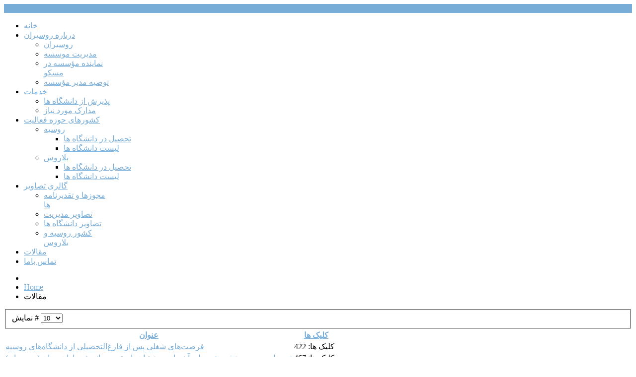

--- FILE ---
content_type: text/html; charset=utf-8
request_url: http://www.rus-iran.com/index.php/2018-03-08-06-52-53
body_size: 22418
content:
<!doctype html>
<html xml:lang="fa-ir" lang="fa-ir" >
<head>
		<meta name="viewport" content="width=device-width, initial-scale=1.0">
	      <base href="http://www.rus-iran.com/index.php/2018-03-08-06-52-53" />
  <meta http-equiv="content-type" content="text/html; charset=utf-8" />
  <meta name="keywords" content="تحصیل در روسیه ، پزشکی در روسیه ، دندان پزشکی در روسیه" />
  <meta name="viewport" content="width=device-width, initial-scale=1.0" />
  <meta name="description" content="این مؤسسه سالیانه تعداد قابل توجهی دانشجو در رشته‌های گروه پزشکی و همچنین در رشته‌های غیر پزشکی در مقاطع لیسانس، فوق لیسانس و دکترا را برای ادامه تحصیل به مسکو (روسیه) اعزام می‌نماید." />
  <meta name="generator" content="Joomla! - Open Source Content Management" />
  <title>مقالات </title>
  <link href="http://www.rus-iran.com/index.php/2018-03-08-06-52-53" rel="canonical" />
  <link rel="stylesheet" href="/cache/widgetkit/widgetkit-aaa15901.css" type="text/css" />
  <link rel="stylesheet" href="/templates/insightfx/css-compiled/menu-62a4a532c9afde164871bb204307dc7f.css" type="text/css" />
  <link rel="stylesheet" href="/libraries/gantry/css/grid-responsive.css" type="text/css" />
  <link rel="stylesheet" href="/templates/insightfx/css/grid-responsive.css" type="text/css" />
  <link rel="stylesheet" href="/templates/insightfx/css-compiled/master-b303c1e5744d1b4f618d61af7361442b.css" type="text/css" />
  <link rel="stylesheet" href="/templates/insightfx/css/master-chrome.css" type="text/css" />
  <link rel="stylesheet" href="/templates/insightfx/css-compiled/mediaqueries.css" type="text/css" />
  <link rel="stylesheet" href="http://www.rus-iran.com/modules/mod_zt_visitor_counter/assets/css/zt_visitor_counter.css" type="text/css" />
  <link rel="stylesheet" href="http://www.rus-iran.com/modules/mod_zt_visitor_counter/assets/digit/-1.css" type="text/css" />
  <link rel="stylesheet" href="http://www.rus-iran.com/modules/mod_zt_visitor_counter/assets/style/-1.css" type="text/css" />
  <style type="text/css">
a, ul.menu li .separator {color:#78add7;}.button, .readon, .readmore, button.validate, #member-profile a, #member-registration a, .formelm-buttons button, .btn-primary, .style3 .gkTabsWrap.vertical ol li.active, .style3 .gkTabsWrap.horizontal ol li.active, .style3 .gkTabsWrap.vertical ol li.active:hover, .style3 .gkTabsWrap.horizontal ol li.active:hover {border-color:#357cb4;}.gf-menu .dropdown, #rt-footer, .style1 .gkTabsWrap.vertical ol, .ctabutton {border-color:#78add7;}#rt-login #btl .btl-panel > span#btl-panel-login:hover, #rt-login #btl .btl-panel > span#btl-panel-registration:hover, #rt-login #btl .btl-panel > span#btl-panel-profile:hover, #simplemodal-container a.modalCloseImg:hover, div.k2TagCloudBlock a:hover, .sprocket-mosaic-order ul li.active, .sprocket-mosaic-filter ul li.active, .sprocket-mosaic-order ul li:hover, .sprocket-mosaic-filter ul li:hover, .sprocket-mosaic-loadmore:hover, .title-line span, #Kunena .button,#Kunena .kbutton, html#ecwid_html body#ecwid_body div.ecwid-ContinueShoppingButton-up, html#ecwid_html body#ecwid_body div.ecwid-ContinueShoppingButton-up-hovering, html#ecwid_html body#ecwid_body div.ecwid-ContinueShoppingButton-ie6-up, html#ecwid_html body#ecwid_body div.ecwid-ContinueShoppingButton-ie6-up-hovering, html#ecwid_html body#ecwid_body div.ecwid-AddToBagButton-up, html#ecwid_html body#ecwid_body div.ecwid-AddToBagButton-up-hovering, html#ecwid_html body#ecwid_body div.ecwid-AddToBagButton-ie6-up, html#ecwid_html body#ecwid_body div.ecwid-AddToBagButton-ie6-up-hovering, div.ecwid-productBrowser-cart-checkoutButton-up, div.ecwid-productBrowser-cart-checkoutButton-up-hovering, div.ecwid-productBrowser-cart-checkoutButton-ie6-up, div.ecwid-productBrowser-cart-checkoutButton-ie6-up-hovering {background-color:#78add7 !important;}.btl-buttonsubmit input.btl-buttonsubmit,.btl-buttonsubmit button.btl-buttonsubmit, .tp-caption.insightfx_color, div.itemCategory a:hover, div.itemTagsBlock ul.itemTags li a:hover, div.catItemCategory a:hover, div.catItemTagsBlock ul.catItemTags li a:hover, div.catItemReadMore a, div.catItemCommentsLink a, div.tagItemCategory a:hover, div.tagItemReadMore a, div.userItemCategory a:hover, div.userItemTagsBlock ul.userItemTags li a:hover, div.userItemReadMore a, div.userItemCommentsLink a, div.genericItemCategory a:hover, div.genericItemReadMore a, .gkIsButtons, .style1 .gkTabsWrap.vertical ol li:hover, .style1 .gkTabsWrap.vertical ol li.active, .style1 .gkTabsWrap.horizontal ol li:hover, .style1 .gkTabsWrap.horizontal ol li.active, .style3 .gkTabsWrap.vertical ol li.active, .style3 .gkTabsWrap.horizontal ol li.active, .style3 .gkTabsWrap.vertical ol li.active:hover, .style3 .gkTabsWrap.horizontal ol li.active:hover, h4.sprocket-lists-title:hover, .features div:hover p.icon, #featuredprojects ul li:hover, .social li:hover, #rt-top, #Kunena .kpagination span, .ecwid-ProductBrowser-auth-anonim a.gwt-Anchor:hover, html#ecwid_html body#ecwid_body button.gwt-Button, html#ecwid_html body#ecwid_body #wrapper button.gwt-Button, html#ecwid_html body#ecwid_body div.ecwid-productBrowser-subcategories-categoryName:hover, .ecwid-SearchPanel .ecwid-SearchPanel-button {background:#78add7 !important;}.btl-buttonsubmit input.btl-buttonsubmit:hover, .btl-buttonsubmit button.btl-buttonsubmit:hover, div.catItemReadMore a:hover, div.catItemCommentsLink a:hover, div.userItemReadMore a:hover, div.userItemCommentsLink a:hover, div.genericItemReadMore a:hover {background:#599ace !important; }#bt_ul li a:hover, .jfx_action a:hover, .features div:hover h3, .features div:hover h3 a, a.readon1:hover, #featuredprojects ul li:hover h4, span.itemAuthor:hover a, span.itemAuthor:hover .icon-user, div.itemToolbar ul li a.itemPrintLink:hover, div.itemToolbar ul li a.itemEmailLink:hover, div.itemToolbar ul li a.itemCommentsLink:hover, div.itemAuthorLatest ul li a:hover, a.itemRelTitle:hover, div.catItemHeader h3.catItemTitle a:hover, div.catItemHeader span.catItemAuthor:hover a, div.catItemHeader span.catItemAuthor:hover i, div.tagItemHeader h2.tagItemTitle a:hover, div.userItemHeader h3.userItemTitle a:hover, div.genericItemHeader h2.genericItemTitle a:hover, .sprocket-features-desc a.readon, .gf-menu.l1 > .active a, .gf-menu .dropdown ul li.active > .item, .gf-menu .dropdown ul li .item:hover, .nspArt h4.nspHeader a:hover, a.nspComments:hover, #rt-footer ul li a:hover, #rt-copyright a:hover, #rt-breadcrumbs a:hover, div.k2ItemsBlock ul li a.moduleItemTitle:hover, div.k2CategoriesListBlock ul li a:hover, div.k2LatestCommentsBlock ul li a:hover, div.k2LatestCommentsBlock ul li a:focus, .sprocket-readmore:hover, .sprocket-mosaic-item .sprocket-mosaic-title a:hover, .blog h2 a:hover, ul.menu li a:hover, form#login-form ul li a:hover, .item-page h2 a:hover, .items-more li a:hover, .component-content .login + div ul li a:hover, .style2 .gkTabsWrap.vertical ol li.active, .style2 .gkTabsWrap.horizontal ol li.active, .style4 .gkTabsWrap.vertical ol li.active, .style4 .gkTabsWrap.horizontal ol li.active, .style4 .gkTabsWrap.vertical ol li:hover, .style4 .gkTabsWrap.horizontal ol li:hover, .sprocket-lists-item a.readon, h4.sprocket-strips-title a, #Kunena #ktab a:hover span, #Kunena #ktab #current a span, #Kunena a:hover, #Kunena div.k_guest b, html#ecwid_html body#ecwid_body div.ecwid-productBrowser-categoryPath a, html#ecwid_html body#ecwid_body div.ecwid-productBrowser-categoryPath a:active, html#ecwid_html body#ecwid_body div.ecwid-productBrowser-categoryPath a:visited, .ecwid-popup-linkBlock a, html#ecwid_html body#ecwid_body div.ecwid-results-topPanel div.ecwid-results-topPanel-viewAsPanel-link, html#ecwid_html body#ecwid_body div.ecwid-productBrowser-productsTable-addToBagLink, html#ecwid_html body#ecwid_body div.ecwid-categoriesMenuBar td.gwt-MenuItem-selected span.ecwid-categories-category, html#ecwid_html body#ecwid_body div.ecwid-categoriesMenuBar td.gwt-MenuItem-current span.ecwid-categories-category, html#ecwid_html body#ecwid_body td.ecwid-categories-vertical-table-cell-selected span.ecwid-categories-category, html#ecwid_html body#ecwid_body table.ecwid-categoriesTabBar table.gwt-TabBarItem-selected span.ecwid-categories-category, html#ecwid_html body#ecwid_body span.ecwid-categories-category:hover, div.ecwid-minicart-link *, a.gwt-Anchor {color:#78add7 !important;}div.k2LatestCommentsBlock ul li span.lcUsername, div.k2LatestCommentsBlock ul li span.lcUsername a, html#ecwid_html body#ecwid_body div.ecwid-productBrowser-price {color:#3d89c6 !important; }#Kunena #ktab a:hover, #Kunena #ktab #current a {border-top: 5px solid #78add7 !important;}#Kunena .kpagination span {border-color: #78add7 !important;}.button, .readon, .readmore, button.validate, #member-profile a, #member-registration a, .formelm-buttons button, .btn-primary {background:#78add7 !important;}.button:hover, .readon:hover, .readmore:hover, button.validate:hover, #member-profile a:hover, #member-registration a:hover, .formelm-buttons button:hover, .btn-primary:hover, div.tagItemReadMore a:hover, #Kunena .kbutton:hover,#Kunena .kbutton:focus, html#ecwid_html body#ecwid_body button.gwt-Button:hover, html#ecwid_html body#ecwid_body #wrapper button.gwt-Button:hover, .ecwid-SearchPanel .ecwid-SearchPanel-button:hover {background:#599ace !important; }.button:active, .readon:active, .readmore:active, button.validate:active, #member-profile a:active, #member-registration a:active, .formelm-buttons button:active, .btn-primary:active {background-color: #70a8d5; background: linear-gradient(top, rgba(112,168,213,1) 0%, rgba(151,192,224,1) 100%); background: -webkit-linear-gradient(top, rgba(112,168,213,1) 0%, rgba(151,192,224,1) 100%);}
html#ecwid_html body#ecwid_body div.ecwid-ContinueShoppingButton-up:hover, html#ecwid_html body#ecwid_body div.ecwid-ContinueShoppingButton-up-hovering:hover, html#ecwid_html body#ecwid_body div.ecwid-ContinueShoppingButton-ie6-up:hover, html#ecwid_html body#ecwid_body div.ecwid-ContinueShoppingButton-ie6-up-hovering:hover, html#ecwid_html body#ecwid_body div.ecwid-AddToBagButton-up:hover, html#ecwid_html body#ecwid_body div.ecwid-AddToBagButton-up-hovering:hover, html#ecwid_html body#ecwid_body div.ecwid-AddToBagButton-ie6-up:hover, html#ecwid_html body#ecwid_body div.ecwid-AddToBagButton-ie6-up-hovering:hover, div.ecwid-productBrowser-cart-checkoutButton-up:hover, div.ecwid-productBrowser-cart-checkoutButton-up-hovering:hover, div.ecwid-productBrowser-cart-checkoutButton-ie6-up:hover, div.ecwid-productBrowser-cart-checkoutButton-ie6-up-hovering:hover {background-color:#599ace !important; }#rt-logo {background: url(/images/Untitled-1.gif) 50% 0 no-repeat !important;}
#rt-logo {width: 270px;height: 90px;}

  </style>
  <script src="/media/jui/js/jquery.min.js" type="text/javascript"></script>
  <script src="/media/jui/js/jquery-noconflict.js" type="text/javascript"></script>
  <script src="/media/jui/js/jquery-migrate.min.js" type="text/javascript"></script>
  <script src="/media/system/js/caption.js" type="text/javascript"></script>
  <script src="/media/system/js/mootools-core.js" type="text/javascript"></script>
  <script src="/media/system/js/core.js" type="text/javascript"></script>
  <script src="/media/jui/js/bootstrap.min.js" type="text/javascript"></script>
  <script src="/cache/widgetkit/widgetkit-9d75ea7f.js" type="text/javascript"></script>
  <script src="/plugins/system/maximenuckmobile/assets/maximenuckmobile.js" type="text/javascript"></script>
  <script src="/media/system/js/mootools-more.js" type="text/javascript"></script>
  <script src="/libraries/gantry/js/browser-engines.js" type="text/javascript"></script>
  <script src="/templates/insightfx/js/rokmediaqueries.js" type="text/javascript"></script>
  <script src="/templates/insightfx/js/load-transition.js" type="text/javascript"></script>
  <script src="/modules/mod_roknavmenu/themes/default/js/rokmediaqueries.js" type="text/javascript"></script>
  <script src="/templates/insightfx/html/mod_roknavmenu/themes/default/js/responsive.js" type="text/javascript"></script>
  <script type="text/javascript">
jQuery(window).on('load',  function() {
				new JCaption('img.caption');
			});jQuery(document).ready(function(){
	jQuery('.hasTooltip').tooltip({"html": true,"container": "body"});
});
  </script>
  <link rel="dns-prefetch" href="//images-cdn.ecwid.com/">
  <link rel="dns-prefetch" href="//images.ecwid.com/">
  <link rel="dns-prefetch" href="//app.ecwid.com/">
  <style>
                            .ztvc-visitor-counter {
                                width: 100%;
                            }
                    </style>
</head>
<body  class="logo-type-custom headerstyle-light font-family-helvetica font-size-is-default menu-type-dropdownmenu layout-mode-responsive col12 rtl">
        <header id="rt-top-surround">
				<div id="rt-top" >
			<div class="rt-container">
				<div class="rt-grid-12 rt-alpha rt-omega">
               <div class="rt-block hidden-phone">
           	<div class="module-surround">
	           		                	<div class="module-content">
	                		

<div class="customhidden-phone"  >
	<div class="contactstop"><span class="email"><img src="/images/finalbir.jpg" alt="" /></span></div></div>
	                	</div>
                	</div>
           </div>
	
</div>
				<div class="clear"></div>
			</div>
		</div>
						<div id="rt-header">
			<div class="rt-container">
			<div id="header-shadow"></div>
				<div class="rt-grid-9 rt-omega">
    	<div class="rt-block menu-block">
		<div class="gf-menu-device-container"></div>
<ul class="gf-menu l1 " >
                    <li class="item101" >

            <a class="item" href="/"  >

                                خانه                            </a>


                    </li>
                            <li class="item310 parent" >

            <a class="item" href="/index.php/2018-01-22-12-41-49"  >

                                درباره روسیران                                
                            </a>


            
                                    <div class="dropdown columns-1 " style="width:180px;">
                                                <div class="column col1"  style="width:180px;">
                            <ul class="l2">
                                                                                                                    <li class="item312" >

            <a class="item" href="/index.php/2018-01-22-12-41-49/2018-01-22-12-45-44"  >

                                روسیران                            </a>


                    </li>
                                                                                                                                                                <li class="item313" >

            <a class="item" href="/index.php/2018-01-22-12-41-49/2018-01-22-12-46-25"  >

                                مدیریت موسسه                            </a>


                    </li>
                                                                                                                                                                <li class="item314" >

            <a class="item" href="/index.php/2018-01-22-12-41-49/2018-01-22-12-47-15"  >

                                نماینده مؤسسه در مسکو                            </a>


                    </li>
                                                                                                                                                                <li class="item315" >

            <a class="item" href="/index.php/2018-01-22-12-41-49/2018-01-22-12-49-25"  >

                                توصیه مدیر مؤسسه                            </a>


                    </li>
                                                                                                        </ul>
                        </div>
                                            </div>

                                    </li>
                            <li class="item306 parent" >

            <a class="item" href="#"  >

                                خدمات                                
                            </a>


            
                                    <div class="dropdown columns-1 " style="width:180px;">
                                                <div class="column col1"  style="width:180px;">
                            <ul class="l2">
                                                                                                                    <li class="item316" >

            <a class="item" href="/index.php/2018-01-04-07-00-21/2018-01-22-12-50-40"  >

                                پذیرش از دانشگاه ها                            </a>


                    </li>
                                                                                                                                                                <li class="item317" >

            <a class="item" href="/index.php/2018-01-04-07-00-21/2018-01-22-12-52-12"  >

                                مدارک مورد نیاز                            </a>


                    </li>
                                                                                                        </ul>
                        </div>
                                            </div>

                                    </li>
                            <li class="item318 parent" >

            <a class="item" href="#"  >

                                کشورهای حوزه فعالیت                                
                            </a>


            
                                    <div class="dropdown columns-1 " style="width:180px;">
                                                <div class="column col1"  style="width:180px;">
                            <ul class="l2">
                                                                                                                    <li class="item319 parent" >

            <a class="item" href="#"  >

                                روسیه                                
                            </a>


            
                                    <div class="dropdown flyout columns-1 " style="width:180px;">
                                                <div class="column col1"  style="width:180px;">
                            <ul class="l3">
                                                                                                                    <li class="item320" >

            <a class="item" href="/index.php/2018-01-22-12-53-03/2018-01-22-12-54-19/2018-01-22-12-57-25"  >

                                تحصیل در دانشگاه ها                             </a>


                    </li>
                                                                                                                                                                <li class="item321" >

            <a class="item" href="/index.php/2018-01-22-12-53-03/2018-01-22-12-54-19/2018-01-22-12-58-53"  >

                                لیست دانشگاه ها                            </a>


                    </li>
                                                                                                        </ul>
                        </div>
                                            </div>

                                    </li>
                                                                                                                                                                <li class="item322 parent" >

            <a class="item" href="#"  >

                                بلاروس                                
                            </a>


            
                                    <div class="dropdown flyout columns-1 " style="width:180px;">
                                                <div class="column col1"  style="width:180px;">
                            <ul class="l3">
                                                                                                                    <li class="item323" >

            <a class="item" href="/index.php/2018-01-22-12-53-03/2018-01-22-12-59-46/2018-01-22-13-01-26"  >

                                تحصیل در دانشگاه ها                            </a>


                    </li>
                                                                                                                                                                <li class="item324" >

            <a class="item" href="/index.php/2018-01-22-12-53-03/2018-01-22-12-59-46/2018-01-22-13-08-28"  >

                                لیست دانشگاه ها                            </a>


                    </li>
                                                                                                        </ul>
                        </div>
                                            </div>

                                    </li>
                                                                                                        </ul>
                        </div>
                                            </div>

                                    </li>
                            <li class="item325 parent" >

            <a class="item" href="#"  >

                                گالری تصاویر                                
                            </a>


            
                                    <div class="dropdown columns-1 " style="width:180px;">
                                                <div class="column col1"  style="width:180px;">
                            <ul class="l2">
                                                                                                                    <li class="item343" >

            <a class="item" href="/index.php/2018-01-22-13-09-06/2018-01-28-06-43-11"  >

                                مجوزها و تقدیرنامه ها                             </a>


                    </li>
                                                                                                                                                                <li class="item326" >

            <a class="item" href="/index.php/2018-01-22-13-09-06/2018-01-22-13-10-42"  >

                                تصاویر مدیریت                            </a>


                    </li>
                                                                                                                                                                <li class="item327" >

            <a class="item" href="/index.php/2018-01-22-13-09-06/2018-01-22-13-12-06"  >

                                تصاویر دانشگاه ها                            </a>


                    </li>
                                                                                                                                                                <li class="item328" >

            <a class="item" href="/index.php/2018-01-22-13-09-06/2018-01-22-13-12-56"  >

                                کشور روسیه و بلاروس                            </a>


                    </li>
                                                                                                        </ul>
                        </div>
                                            </div>

                                    </li>
                            <li class="item348 active last" >

            <a class="item" href="/index.php/2018-03-08-06-52-53"  >

                                مقالات                             </a>


                    </li>
                            <li class="item329" >

            <a class="item" href="/index.php/2018-01-22-13-13-41"  >

                                تماس باما                            </a>


                    </li>
            </ul>		<div class="clear"></div>
	</div>
	
</div>
<div class="rt-grid-3 rt-alpha">
            <div class="rt-block logo-block">
            <a href="/" id="rt-logo"></a>
        </div>
        
</div>
				<div class="clear"></div>
			</div>
		</div>
			</header>
			    <div id="rt-drawer">
        <div class="rt-container">
                        <div class="clear"></div>
        </div>
    </div>
    			<div id="rt-transition" class="rt-hidden">
		<div id="rt-mainbody-surround">
												<div id="rt-breadcrumbs">
				<div class="rt-container">
					<div class="rt-grid-12 rt-alpha rt-omega">
               <div class="rt-block  hidden-phone clearfix">
           	<div class="module-surround">
	           		                	<div class="module-content">
	                		
<ul class="breadcrumb hidden-phone clearfix">
	<li class="active"><span class="divider icon-location"></span></li><li><a href="/" class="pathway">Home</a><span class="divider"><img src="/media/system/images/arrow_rtl.png" alt="" /></span></li><li class="active"><span>مقالات </span></li></ul>
	                	</div>
                	</div>
           </div>
	
</div>
					<div class="clear"></div>
				</div>
			</div>
															<div class="rt-container">
		    		          
<div id="rt-main" class="mb12">
                <div class="rt-container">
                    <div class="rt-grid-12 ">
                                                						<div class="rt-block">
	                        <div id="rt-mainbody">
								<div class="component-content">
	                            	<section class="category-list">


	<div class="category-desc">
			<div class="clr"></div>
	</div>


	


	<div class="cat-items">
		

<form action="http://www.rus-iran.com/index.php/2018-03-08-06-52-53" method="post" name="adminForm" id="adminForm">
		<fieldset class="filters">
							<div class="btn-group pull-right">
				<label for="limit" class="element-invisible">
					نمایش #				</label>
				<select id="limit" name="limit" class="inputbox input-mini" size="1" onchange="this.form.submit()">
	<option value="5">5</option>
	<option value="10" selected="selected">10</option>
	<option value="15">15</option>
	<option value="20">20</option>
	<option value="25">25</option>
	<option value="30">30</option>
	<option value="50">50</option>
	<option value="100">100</option>
	<option value="0">همه</option>
</select>
			</div>
		
		<input type="hidden" name="filter_order" value="" />
		<input type="hidden" name="filter_order_Dir" value="" />
		<input type="hidden" name="limitstart" value="" />
		<input type="hidden" name="task" value="" />
	</fieldset>
	
	<table class="category">
				<thead>
			<tr>
				<th id="categorylist_header_title">
					<a href="#" onclick="Joomla.tableOrdering('a.title','asc','');return false;" class="hasTooltip" title="&lt;strong&gt;عنوان&lt;/strong&gt;&lt;br /&gt;برای مرتب کردن بر اساس این ستون کلیک کنید">عنوان</a>				</th>
																	<th id="categorylist_header_hits">
						<a href="#" onclick="Joomla.tableOrdering('a.hits','asc','');return false;" class="hasTooltip" title="&lt;strong&gt;کلیک ها&lt;/strong&gt;&lt;br /&gt;برای مرتب کردن بر اساس این ستون کلیک کنید">کلیک ها</a>					</th>
											</tr>
		</thead>
				<tbody>
											<tr class="cat-list-row0" >
									<td headers="categorylist_header_title" class="list-title">
													<a href="/index.php/2018-03-08-06-52-53/248-2025-01-24-11-31-08">
								فرصت‌های شغلی پس از فارغ‌التحصیلی از دانشگاه‌های روسیه							</a>
																													</td>
																					<td headers="categorylist_header_hits" class="list-hits">
							<span class="badge badge-info">
								کلیک ها: 422							</span>
						</td>
														</tr>
											<tr class="cat-list-row1" >
									<td headers="categorylist_header_title" class="list-title">
													<a href="/index.php/2018-03-08-06-52-53/247-2024-12-01-08-36-40">
								تحصیل در روسیه: فرصتی برای آینده‌ای درخشان با مؤسسه اندیشه یاران جوان (روسیران)							</a>
																													</td>
																					<td headers="categorylist_header_hits" class="list-hits">
							<span class="badge badge-info">
								کلیک ها: 467							</span>
						</td>
														</tr>
											<tr class="cat-list-row0" >
									<td headers="categorylist_header_title" class="list-title">
													<a href="/index.php/2018-03-08-06-52-53/246-2020-07-21-10-41-54">
								شرایط تحصیل در روسیه پزشکی							</a>
																													</td>
																					<td headers="categorylist_header_hits" class="list-hits">
							<span class="badge badge-info">
								کلیک ها: 1523							</span>
						</td>
														</tr>
											<tr class="cat-list-row1" >
									<td headers="categorylist_header_title" class="list-title">
													<a href="/index.php/2018-03-08-06-52-53/245-2020-07-21-10-41-25">
								امکان تحصیل پزشکی بدون کنکور در روسیه							</a>
																													</td>
																					<td headers="categorylist_header_hits" class="list-hits">
							<span class="badge badge-info">
								کلیک ها: 1412							</span>
						</td>
														</tr>
											<tr class="cat-list-row0" >
									<td headers="categorylist_header_title" class="list-title">
													<a href="/index.php/2018-03-08-06-52-53/244-2020-07-21-10-40-42">
								هزینه تحصیل در رشته پزشکی در روسیه							</a>
																													</td>
																					<td headers="categorylist_header_hits" class="list-hits">
							<span class="badge badge-info">
								کلیک ها: 1428							</span>
						</td>
														</tr>
											<tr class="cat-list-row1" >
									<td headers="categorylist_header_title" class="list-title">
													<a href="/index.php/2018-03-08-06-52-53/243-2020-2019">
								لیست دانشگاههای روسیه مورد تایید وزارت بهداشت در سال 2020 -2019							</a>
																													</td>
																					<td headers="categorylist_header_hits" class="list-hits">
							<span class="badge badge-info">
								کلیک ها: 1550							</span>
						</td>
														</tr>
											<tr class="cat-list-row0" >
									<td headers="categorylist_header_title" class="list-title">
													<a href="/index.php/2018-03-08-06-52-53/242-2020-07-21-10-38-42">
								تاریخ روسیه							</a>
																													</td>
																					<td headers="categorylist_header_hits" class="list-hits">
							<span class="badge badge-info">
								کلیک ها: 1377							</span>
						</td>
														</tr>
											<tr class="cat-list-row1" >
									<td headers="categorylist_header_title" class="list-title">
													<a href="/index.php/2018-03-08-06-52-53/241-2020-07-21-10-37-12">
								شرایط انتقال دانشجو از خارج							</a>
																													</td>
																					<td headers="categorylist_header_hits" class="list-hits">
							<span class="badge badge-info">
								کلیک ها: 1377							</span>
						</td>
														</tr>
											<tr class="cat-list-row0" >
									<td headers="categorylist_header_title" class="list-title">
													<a href="/index.php/2018-03-08-06-52-53/240-2020-07-21-10-36-11">
								رجیستری روسیه چیست؟							</a>
																													</td>
																					<td headers="categorylist_header_hits" class="list-hits">
							<span class="badge badge-info">
								کلیک ها: 1453							</span>
						</td>
														</tr>
											<tr class="cat-list-row1" >
									<td headers="categorylist_header_title" class="list-title">
													<a href="/index.php/2018-03-08-06-52-53/239-2020-07-21-10-35-14">
								مراکز خرید روسیه							</a>
																													</td>
																					<td headers="categorylist_header_hits" class="list-hits">
							<span class="badge badge-info">
								کلیک ها: 1467							</span>
						</td>
														</tr>
					</tbody>
	</table>


		<div class="pagination">

					<p class="counter pull-right">
				صفحه1 از19			</p>
		
		<ul><li class="pagination-start"><span class="pagenav">شروع</span></li><li class="pagination-prev"><span class="pagenav">قبلی</span></li><li><span class="pagenav">1</span></li><li><a href="/index.php/2018-03-08-06-52-53?start=10" class="pagenav">2</a></li><li><a href="/index.php/2018-03-08-06-52-53?start=20" class="pagenav">3</a></li><li><a href="/index.php/2018-03-08-06-52-53?start=30" class="pagenav">4</a></li><li><a href="/index.php/2018-03-08-06-52-53?start=40" class="pagenav">5</a></li><li><a href="/index.php/2018-03-08-06-52-53?start=50" class="pagenav">6</a></li><li><a href="/index.php/2018-03-08-06-52-53?start=60" class="pagenav">7</a></li><li><a href="/index.php/2018-03-08-06-52-53?start=70" class="pagenav">8</a></li><li><a href="/index.php/2018-03-08-06-52-53?start=80" class="pagenav">9</a></li><li><a href="/index.php/2018-03-08-06-52-53?start=90" class="pagenav">10</a></li><li class="pagination-next"><a title="بعدی" href="/index.php/2018-03-08-06-52-53?start=10" class="hasTooltip pagenav">بعدی</a></li><li class="pagination-end"><a title="پایان" href="/index.php/2018-03-08-06-52-53?start=180" class="hasTooltip pagenav">پایان</a></li></ul>	</div>
	</form>
	</div>

</section>


								</div>
	                        </div>
						</div>
                                                                    </div>
                                        <div class="clear"></div>
                </div>
            </div>
		    	</div>
									<div id="rt-mainbottom">
				<div class="rt-container">
					<div class="rt-grid-12 rt-alpha rt-omega">
               <div class="rt-block ">
           	<div class="module-surround">
	           				<div class="module-title">
	                		<h2 class="title"><span>اخبار و تازه ها</span></h2>
			<div class="title-line">
			<span></span>
			</div>		
			</div>
	                		                	<div class="module-content">
	                		

<div class="custom"  >
	</div>
	                	</div>
                	</div>
           </div>
	           <div class="rt-block ">
           	<div class="module-surround">
	           		                	<div class="module-content">
	                		

<div class="custom"  >
	<p dir="rtl"><span style="color: #3366ff;">پلمب ۲ موسسه غیرمجاز اعزام دانشجو /هشدار دادستان تهران به هلدینگ‌های مهاجرتی</span></p>
<div id="11760157132">
<script type="text/JavaScript" src="https://www.aparat.com/embed/frhc7s6?data[rnddiv]=11760157132&amp;data[responsive]=yes"></script>
</div></div>
	                	</div>
                	</div>
           </div>
	           <div class="rt-block ">
           	<div class="module-surround">
	           		                	<div class="module-content">
	                		

<div class="custom"  >
	<p><span style="color: #3366ff;">ولادیمیر پوتین، رئیس جمهور روسیه، در دیدار با مسعود پزشکیان، رئیس جمهور ایران، گفت: «دانشجویان ایرانی بیشتری در حال انتخاب تحصیل در روسیه هستند. تعداد آنها در پنج سال گذشته سه برابر شده است. 9110 شهروند ایرانی در روسیه مشغول به تحصیل هستند.»</span></p>
<div class="h_iframe-aparat_embed_frame"><span style="color: #3366ff;"><span style="display: block; padding-top: 57%;"></span><iframe src="https://www.aparat.com/video/video/embed/videohash/yddfa8b/vt/frame" allowfullscreen="allowfullscreen"></iframe></span></div></div>
	                	</div>
                	</div>
           </div>
	           <div class="rt-block ">
           	<div class="module-surround">
	           		                	<div class="module-content">
	                		

<div class="custom"  >
	<p dir="rtl"><span style="color: #0000ff;"><strong>خبر خوش آقای دکتر جلال‌زاده برای دانشجویان ایرانی خارج از کشور مشمول نظام وظیفه</strong></span></p>
<p>&nbsp;</p>
<p dir="rtl" style="text-align: justify;">دکتر وحید جلال‌زاده، معاون کنسولی، مجلس، و ایرانیان وزیر امور خارجه، در دیدار صمیمی با دانشجویان دانشگاه فدرال کازان اظهار داشت:</p>
<p dir="rtl" style="text-align: justify;">با عنایت به تصویب بند ت ماده یکصد و دو برنامه پنج ساله هفتم توسعه کشور، دانشجویان شاغل به تحصیل در دانشگاه‌های خارج از کشور، مورد تایید وزارتین بهداشت و علوم می توانند همانند دانشجویان شاغل به تحصیل در داخل از معافیت تحصیلی برخوردار و به کشور رفت و آمد نمایند. <br />به گفته وی، دستورالعمل اجرایی این مصوبه در هیئت دولت در حال آماده‌سازی است و امید است ظرف یک ماه آینده ابلاغ و عملیاتی گردد. <br />بدین ترتیب، کلیه موانع موجود برای رفت و آمد دانشجویان مشمول خدمت وظیفه عمومی به کشور مرتفع می‌گردد.</p>
<p><img src="/images/news/mashmool.jpg" alt="تحصیل در روسیه" width="500" height="591" style="display: block; margin-left: auto; margin-right: auto;" /></p></div>
	                	</div>
                	</div>
           </div>
	           <div class="rt-block ">
           	<div class="module-surround">
	           		                	<div class="module-content">
	                		

<div class="custom"  >
	<p dir="rtl"><span style="color: #ff0000;">مژده ، مژده</span><br /><span style="color: #0000ff;">فرصت ثبت نام تا پایان مهر ماه 1402</span><br /><span style="color: #0000ff;">فرصتی استثنایی برای دانشجویان و متقاضیان تحصیل در روسیه</span></p>
<p dir="rtl">برای چهارمین سال متوالی در ایران برگزاری رسمی دوره مشترک پادفک ( پزشکی ، فنی و مهندسی و علوم انسانی ) با کیفیت آموزشی بسیار عالی و اساتید مجرب دانشگاهی از طرف دانشگاه برتر ایران ( دانشگاه خواجه نصیر الدین طوسی ) و روسیه ( دانشگاه روسنو ) بر اساس قرارداد و تفاهم نامه آموزشی مشترک دو دانشگاه بصورت حضوری و آنلاین برگزار خواهد شد.<br />متقاضیان و دانشجویان برای شرکت در دوره پادفک مشترک حضوری و برای انجام امور مربوط به ثبت نام و امور مربوط به روسیه با مؤسسه اندیشه یاران جوان ( روسیران ) تماس حاصل فرمایند.<br />طول دوره ۲ نیمسال ( نیمسال اول در ایران و نیمسال دوم در روسیه )</p>
<p><img src="/images/news/khajenasir1402.jpg" alt="تحصیل در روسیه" width="800" height="319" style="display: block; margin-left: auto; margin-right: auto;" /></p></div>
	                	</div>
                	</div>
           </div>
	           <div class="rt-block ">
           	<div class="module-surround">
	           		                	<div class="module-content">
	                		

<div class="custom"  >
	<p dir="rtl"><span style="color: #0000ff;">اخبار و تازه ها - لیست دانشگاههای کشور روسیه مورد تأیید وزارت بهداشت ورودی سال تحصیلی 2024-2023</span></p>
<p dir="rtl"><img src="/images/news/list-taeed-14011119.jpg" alt="تحصیل در روسیه" width="500" height="500" style="display: block; margin-left: auto; margin-right: auto;" /></p></div>
	                	</div>
                	</div>
           </div>
	           <div class="rt-block ">
           	<div class="module-surround">
	           		                	<div class="module-content">
	                		

<div class="custom"  >
	<p>&nbsp;</p>
<h2 dir="rtl" style="text-align: center;"><a href="/download/approved-uni-140111.pdf" target="_blank" rel="noopener noreferrer"><strong>دانلود لیست دانشگاههای خارج از کشور مورد تایید وزارت بهداشت، درمان و آموزش پزشکی با در نظر گرفتن سه نظام رتبه بندی معتبر بین المللی Times ،QS و Shanghai جهت ورودیهای سال تحصیلی 2024-2023 در رشته های مرتبط با علوم پزشکی.</strong></a></h2>
<p>&nbsp;</p></div>
	                	</div>
                	</div>
           </div>
	           <div class="rt-block ">
           	<div class="module-surround">
	           		                	<div class="module-content">
	                		

<div class="custom"  >
	<h2 style="text-align:center;">پیام سال نو ولادیمیر پوتین خطاب به مردم روسیه</h2>

<style>.h_iframe-aparat_embed_frame{position:relative;}.h_iframe-aparat_embed_frame .ratio{display:block;width:100%;height:auto;}.h_iframe-aparat_embed_frame iframe{position:absolute;top:0;left:0;width:100%;height:100%;}</style><div class="h_iframe-aparat_embed_frame"><span style="display: block;padding-top: 57%"></span><iframe src="https://www.aparat.com/video/video/embed/videohash/YO8LQ/vt/frame"  allowFullScreen="true" webkitallowfullscreen="true" mozallowfullscreen="true"></iframe></div></div>
	                	</div>
                	</div>
           </div>
	           <div class="rt-block ">
           	<div class="module-surround">
	           		                	<div class="module-content">
	                		

<div class="custom"  >
	<p dir="rtl" style="text-align: justify;"><strong>ارزان‌ترین و با کیفیت ترین دوره پادفک دانشگاه دولتی حضوری در مسکو با شهریه 150 هزار </strong></p>
<p dir="rtl" style="text-align: justify;">موقعیت بسیار عالی و استثنایی،  ارزانترین و با کیفیت ترین دوره پادفک حضوری دانشکاه دولتی در مسکو با آموزش استاندارد هزار ساعت دوره پادفک در دانشگاه دولتی علوم اجتماعی روسیه - RSSU.</p>
<p dir="rtl" style="text-align: justify;">در این دانشگاه  هر سه گروه پادفک با ارزان‌ترین شهریه در مسکو و با کیفیت ترین پادفک آموزش داده می شود.</p>
<p dir="rtl" style="text-align: justify;">پادفک گروه پزشکی </p>
<p dir="rtl" style="text-align: justify;">پادفک گروه فنی ، مهندسی </p>
<p dir="rtl" style="text-align: justify;">پادفک گروه علوم انسانی</p>
<p dir="rtl" style="text-align: justify;">شهریه پادفک در دانشگاه دولتی علوم اجتماعی روسیه  150 هزار روبل می باشد</p>
<p dir="rtl" style="text-align: justify;">هزینه خوابگاه ماهیانه 3500 روبل می باشد .</p>
<p style="text-align: justify;"> </p>
<p style="text-align: center;"><img src="/images/news/14010809.jpg" alt="تحصیل در روسیه، پادفک" width="500" /></p></div>
	                	</div>
                	</div>
           </div>
	           <div class="rt-block ">
           	<div class="module-surround">
	           		                	<div class="module-content">
	                		

<div class="custom"  >
	<p dir="rtl" style="text-align: justify;">مژده ، مژده</p>
<p dir="rtl" style="text-align: justify;">فرصت ثبت نام یکماه تمدید شد ( تا آخر ماه آبان )</p>
<p dir="rtl" style="text-align: justify;">فرصتی استثنایی برای دانشجویان و متقاضیان تحصیل در روسیه برای سومین سال متوالی در ایران برگزاری رسمی دوره مشترک پادفکت ( پزشکی ، فنی و مهندسی و علوم انسانی ) با کیفیت آموزشی بسیار عالی و اساتید مجرب دانشگاهی از طرف دانشگاه برتر ایران ( دانشگاه خواجه نصیر الدین طوسی ) و روسیه ( دانشگاه روسنو ) بر اساس قرارداد و تفاهم نامه آموزشی مشترک دو دانشگاه بصورت حضوری و آنلاین برگزار خواهد شد.</p>
<p dir="rtl" style="text-align: justify;">متقاضیان و دانشجویان برای شرکت در دورهٔ پادفکت مشترک حضوری و برای انجام امور مربوط به ثبت نام و امور مربوط به روسیه با مؤسسه اندیشه یاران جوان ( روسیران ) تماس حاصل فرمایند.</p>
<p dir="rtl" style="text-align: justify;">طول دوره ۲ نیمسال ( نیمسال اول در ایران و نیمسال دوم در روسیه )</p>
<p style="text-align: justify;"> </p>
<p style="text-align: center;"><img src="/images/news/14010730-khajenasir-fa.jpg" alt="تحصیل در روسیه" width="500" /></p></div>
	                	</div>
                	</div>
           </div>
	           <div class="rt-block ">
           	<div class="module-surround">
	           		                	<div class="module-content">
	                		

<div class="custom"  >
	<p dir="rtl" style="text-align: justify;">ابلاغیه بانک مرکزی جمهوری اسلامی ایران به وزارت امور خارجه در راستای تأمین و پرداخت ارز دانشجویی </p>
<p dir="rtl" style="text-align: justify;"><span style="color: #4b5981; font-family: p30, sans-serif;"><span style="font-size: 14px;">قابل توجه دانشجویان شاغل به تحصیل در روسیه بلاروس و آسیای میانه</span></span></p>
<p dir="rtl" style="text-align: justify;">به اطلاع میرساند:</p>
<p dir="rtl" style="text-align: justify;"><span style="color: #4b5981; font-family: p30, sans-serif;"><span style="font-size: 14px;">بر اساس ابلاغیه بانک مرکزی جمهوری اسلامی ایران به وزارت امور خارجه، این بانک آمادگی کامل خود را برای تأمین و پرداخت ارز به روبل روسیه برای دانشجویان شاغل به تحصیل در حوزه روسیه و کشورهای مستقل مشترک المنافع با نرخ توافقی در بازار متشکل معاملات ارزی اعلام می نماید.</span></span></p>
<p dir="rtl" style="text-align: justify;"><span style="color: #4b5981; font-family: p30, sans-serif;"><span style="font-size: 14px;">لذا، دانشجویان و متقاضیان مصارف ارزی دانشجویی و علمی خدماتی می‌توانند ارز مورد نیاز خود به روبل روسیه را در ایران تهیه نمایند.</span></span></p>
<p dir="rtl" style="text-align: justify;">به نقل از : رایزنی علمی و سرپرستی دانشجویان ایرانی در روسیه بلاروس و آسیای میانه</p>
<p style="text-align: justify;"> </p>
<p style="text-align: center;"><img src="/images/news/14010526.jpg" alt="تحصیل در روسیه" width="500" /></p></div>
	                	</div>
                	</div>
           </div>
	           <div class="rt-block ">
           	<div class="module-surround">
	           		                	<div class="module-content">
	                		

<div class="custom"  >
	<p dir="rtl" style="text-align: justify;"><strong>اطلاعیه مهم درباره ارز دانشجویی</strong></p>
<p style="text-align: right;"> دانشجویان ارجمند شاغل به تحصیل در روسیه، بلاروس و آسیای میانه به اطلاع میرساند<br />بر اساس دستورالعمل مورخ ۱۴۰۱/۰۳/۲۱  اداره کل بورس و اعزام دانشجویان وزارت علوم، درخصوص دستور رئیس کل بانک مرکزی مبنی بر پرداخت ارز دانشجویی به دانشجویان شاغل به تحصیل، در رشته ها و دانشگاه های معتبر از نظر آن وزارتخانه در مقاطع تحصیلات تکمیلی (کارشناسی ارشد و دکتری) توسط بازار متشکل ارزی پرداخت میگردد.<br />ضروری است، دانشجویان متقاضی؛ برگه پرداخت شهریه دانشگاهی خود را در سامانه میخک به تائید بخش کنسولی نمایندگی ها رسانده و بخش کنسولی نمایندگی ها نیز پس از تائید گواهی مذکور به نحو متقضی به دانشجویان متقاضی اطلاع رسانی گردد</p>
<p> </p>
<p style="text-align: center;"><img src="/images/news/14010414.jpg" alt="تحصیل در روسیه" width="500" /></p></div>
	                	</div>
                	</div>
           </div>
	           <div class="rt-block ">
           	<div class="module-surround">
	           		                	<div class="module-content">
	                		

<div class="custom"  >
	<p dir="rtl" style="text-align: justify;"><span style="color: #4b5981; font-family: p30, sans-serif;"><span style="font-size: 14px;"><strong>اعلام مراکز معتبر و مجاز برگزار کننده آزمون زبان روسی (A2) در کشور روسیه</strong> </span></span></p>
<p dir="rtl" style="text-align: justify;"> </p>
<p dir="rtl" style="text-align: justify;"><span style="color: #4b5981; font-family: p30, sans-serif;"><span style="font-size: 14px;">به اطلاع میرساند، افرادی که خواستار شرکت در آزمون زبان روسی هستند، می توانند باحضور در مراکز معتبر و مجاز اعلام شده مدرک زبان روسی (A2) را دریافت کنند.</span></span></p>
<p dir="rtl" style="text-align: justify;"><span style="color: #4b5981; font-family: p30, sans-serif;"><span style="font-size: 14px;"> - شایان ذکر است مطابق آیین نامه ها و مصوبات وزارت بهداشت، درمان و آموزش پزشکی اخذ مدرک زبان روسی (A2) برای متقاضیان تحصیل به زبان انگلیسی نیز لازم می باشد. </span></span></p>
<p dir="rtl" style="text-align: justify;"><span style="color: #4b5981; font-family: p30, sans-serif;"><span style="font-size: 14px;">- متقاضیان تلاش نمایند تا قبل از ورود به دوره اصلی دانشگاه، موفق به کسب مدرک زبان روسی بشوند.</span></span><span style="font-size: 12.16px;"> </span></p>
<p style="text-align: center;"><img src="/images/news/14010519.jpg" alt="تحصیل در روسیه" width="500" /></p>
<div class="sppb-panel sppb-panel-modern" style="box-sizing: border-box; background-image: initial; background-position: initial; background-size: initial; background-repeat: initial; background-attachment: initial; background-origin: initial; background-clip: initial; border: 1px solid #e8eff1; border-radius: 4px; margin-bottom: 10px; color: #252525; font-family: p30, sans-serif; font-size: 16px; text-align: right;">
<div id="sppb-ac-content-1578482477611-key-0" class="sppb-panel-collapse" style="box-sizing: border-box;">
<div class="sppb-panel-body" style="box-sizing: border-box; padding: 15px; border-top: 1px solid #e8eff1;">
<div id="sppb-addon-wrapper-1660127618411" class="sppb-addon-wrapper" style="box-sizing: border-box; margin: 0px 0px 30px;">
<div id="sppb-addon-1660127618411" class="clearfix " style="box-sizing: border-box; box-shadow: #ffffff 0px 0px 0px 0px;">
<div class="sppb-addon sppb-addon-text-block  " style="box-sizing: border-box;">
<div class="sppb-addon-content" style="box-sizing: border-box;">
<p dir="rtl" style="box-sizing: border-box; margin-top: 0px; margin-bottom: 1rem;"><span style="box-sizing: border-box; font-weight: bolder;">لیست مراکز معتبر جهت انجام آزمون:</span></p>
<p dir="rtl" style="box-sizing: border-box; margin-top: 0px; margin-bottom: 1rem;">١-دانشگاه تحقیقاتی ملی دولتی بلگراد<br style="box-sizing: border-box;" />٢-دانشگاه فدرال شرق دور<br style="box-sizing: border-box;" />٣-دانشگاه فدرال کازان<br style="box-sizing: border-box;" />۴-دانشگاه ملی دولتی تحقیقاتی تومسک<br style="box-sizing: border-box;" />٥-دانشگاه دوستی ملل روسیه<br style="box-sizing: border-box;" />۶-دانشگاه فدرال قفقاز شمالی<br style="box-sizing: border-box;" />٧-دانشگاه دولتی باشکیر<br style="box-sizing: border-box;" />٨-انستیتو دولتی زبان روسی- پوشکین<br style="box-sizing: border-box;" />٩-دانشگاه دولتی مسکو- لامانوسف<br style="box-sizing: border-box;" />١‌۰-دانشگاه دولتی پسکوف<br style="box-sizing: border-box;" />١١-دانشگاه دولتی علوم انسانی روسیه- گرتسن<br style="box-sizing: border-box;" />١٢-دانشگاه دولتی سنت پیتربورگ<br style="box-sizing: border-box;" />١٣-دانشگاه دولتی اقیانوس آرام<br style="box-sizing: border-box;" />١۴-مرکز کیفیت آموزش مسکو</p>
<p dir="rtl" style="box-sizing: border-box; margin-top: 0px; margin-bottom: 1rem;">برگرفته از : رایزنی علمی و سرپرستی دانشجویان ایرانی در روسیه و بلاروس و آسیای میانه</p>
</div>
</div>
</div>
</div>
</div>
</div>
</div></div>
	                	</div>
                	</div>
           </div>
	           <div class="rt-block ">
           	<div class="module-surround">
	           		                	<div class="module-content">
	                		

<div class="custom"  >
	<p dir="rtl" style="text-align: justify;"><strong><span class="sppb-panel-title">اطلاعیه اداره کل دانش آموختگان - قابل توجه دانشجویان رشته های غیر پزشکی </span></strong></p>
<p dir="rtl" style="text-align: justify;">نظر به بازگشایی مرزهای عمده کشورهای خارجی، بخش نامه اداره کل دانش آموختگان مبنی بر تقلیل مدت اقامت دانشجویی در دوران همه گیری کرونا از ژانویه ۲۰۲۲ لغو شده و حضور دانشجویان در کشور خارجی محل تحصیل منطبق با جدول اقامت مندرج در ماده ۱ ایین نامه ارزشیابی مدارک تحصیلی خارجی الزامی است.</p>
<p dir="rtl" style="text-align: justify;">در صورت عدم رعایت مفاد آیین نامه، اداره کل امور دانش اموختگان هیچگونه مسئولیتی در قبال ارزشیابی مدارک تحصیلی خارجی متقاضیان نخواهد داشت.</p>
<p dir="rtl" style="text-align: justify;">با توجه به تصریح کشور روسیه مبنی بر عدم کیفیت آموزش انلاین چنانچه دانشجویان شاغل به تحصیل در دانشگاه های روسیه شرایط حضور در این کشور را ندارند، میتوانند از طریق تسهیلات فراهم شده نسبت به انتقال به دانشگاه های داخل کشور اقدام نمایند.</p>
<p> </p>
<p style="text-align: center;"><img src="/images/news/1401khordad5.jpg" alt="تحصیل در روسیه" width="500" /></p></div>
	                	</div>
                	</div>
           </div>
	           <div class="rt-block ">
           	<div class="module-surround">
	           		                	<div class="module-content">
	                		

<div class="custom"  >
	<div id="sppb-ac-heading-1578482477611-key-0" class="sppb-panel-heading active" style="text-align: right;"><strong><span class="sppb-panel-title">جلسات رایزنی علمی سفارت جمهوری اسلامی ایران در روسیه با نمایندگان و رؤسای مؤسسات اعزام دانشجو دارای مجوز از وزارت علوم و تحقیقات برگزار شد</span></strong></div>
<p dir="rtl" style="text-align: right;">در این جلسات رایزن محترم علمی سفارت ایران در روسیه جناب آقای دکتر نجفی و کنسول جمهوری اسلامی ایران در روسیه جناب آقای ابراهیم زاده و رؤسای مؤسسات مجاز اعزام دانشجو به روسیه شرکت داشتند و مسائل پیش رو را مورد بحث و تبادل نظر قرار گرفت و مشکلات دانشجویان و راهکارهای رفع مسائل دانشجویان در هنگام ورود به روسیه و در طول دوره تحصیل در روسیه مورد بحث قرار گرفت و راه حل های پیشنهادی مطرح و ارائه شد.</p>
<p style="text-align: center;"><img src="/images/news/14000909.jpg" alt="تحصیل در روسیه" width="500" /></p>
<p style="text-align: right;">در این جلسه که بصورت آنلاین با مدیر عاملان مؤسسات اعزام دانشجو به روسیه برگزار شد ، جناب دکتر الهی مدیر عامل مؤسسه اندیشه یاران جوان ( روسیران ) به عنوان قدیمی ترین و با تجربه ترین مؤسسه اعزام دانشجو به روسیه با ۲۵ سال سابقه در این زمینه سخنرانی نمودند و راهکارهای پیشنهادی در زمینه تسهیل مشکلات و مسائل دانشجویان در ابتدای ورود به روسیه و در طول تحصیل در دانشگاه های روسیه را ارائه نمودند </p></div>
	                	</div>
                	</div>
           </div>
	           <div class="rt-block ">
           	<div class="module-surround">
	           		                	<div class="module-content">
	                		

<div class="custom"  >
	<p dir="rtl" style="text-align: justify;"><strong>اطلاعیه مهم</strong></p>
<p dir="rtl" style="text-align: justify;">قابل توجه دانشجویانی که قصد ورود به روسیه را دارند:<br /> <br />دانشجویانی که ویزای معتبر دارند و یا پس از صدور دعوتنامه از طرف دانشگاه از کنسولگری های روسیه در ایران ویزا دریافت میکنند توجه داشته باشند که مشخصات انها باید در سامانه گوس اوسلوگی توسط دانشگاه ثبت شود. <br />در صورتی که مشخصات دانشجو در این سامانه ثبت نشده باشد مرزبانی روسیه از ورود دانشجو جلوگیری خواهد کرد. <br />لطفا قبل از تهیه بلیط و عزیمت به روسیه با دانشگاه خود جهت ثبت مشخصات خود در سامانه گوس اوسلوگی و تاریخ احتمالی ورود خود هماهنگ کنید.</p>
<p dir="rtl" style="text-align: justify;"><a href="https://www.gosuslugi.ru/410127/2">https://www.gosuslugi.ru/410127/2</a></p>
<p dir="rtl" style="text-align: justify;">منبع خبر : رایزنی علمی ایران-مسکو<br /><a href="https://t.me/ruac_saorg_moscow">https://t.me/ruac_saorg_moscow</a></p>
<p> </p>
<p style="text-align: center;"><img src="/images/news/14000905.jpg" alt="تحصیل در روسیه" width="500" height="500" /></p>
<p style="text-align: right;"> </p></div>
	                	</div>
                	</div>
           </div>
	           <div class="rt-block ">
           	<div class="module-surround">
	           		                	<div class="module-content">
	                		

<div class="custom"  >
	<p style="text-align: right;"><strong><span class="sppb-panel-title">دستور رئیس جمهور روسیه مبنی بر تعطیلی یک هفته ای</span></strong><br /><br /></p>
<p dir="ltr">По указу президента Владимира Путина с 30 октября по 7 ноября в России вводятся нерабочие дни с сохранением заработной платы.</p>
<p dir="rtl">طبق دستور رییس جمهور روسیه ولادیمیر پوتین از تاریخ ۳۰ اکتبر تا ۷ نووامبر جهت جلوگیری از رشد ویروس کرونا،تعطیل اعلام شد.</p>
<p style="text-align: center;"><img src="http://www.rus-iran.net/fa/images/news/off-1week.jpg" alt="تحصیل در روسیه" width="500" height="433" /></p>
<p style="text-align: right;"> </p></div>
	                	</div>
                	</div>
           </div>
	           <div class="rt-block ">
           	<div class="module-surround">
	           		                	<div class="module-content">
	                		

<div class="custom"  >
	<p style="text-align: right;"><strong>هشدار</strong><br /><br /></p>
<p dir="rtl" style="text-align: justify;">با توجه به دریافت گزارش هایی از برخی دانشگاه های روسیه مبنی بر ارائه مدارک جعلی ( مدارک تحصیلی، مدرک پادفک و گواهی گلاو اکسپرت سنتر) توسط متقاضیان تحصیل در این دانشگاه ها، به افراد و شرکت های دخیل هشدار داده میشود، ارائه مدارک جعلی و دستکاری شده محرومیت از تحصیل در دانشگاه ها و امکان ارجاع پرونده به مراجع قضایی روسیه را در پی خواهد داشت و تمام مسئولیت این کار به عهده متخلفین خواهد بود.</p>
<p style="text-align: center;"><img src="http://www.rus-iran.net/fa/images/news/hoshdar1.jpg" alt="تحصیل در روسیه" width="500" height="433" /></p>
<p style="text-align: right;"> </p></div>
	                	</div>
                	</div>
           </div>
	           <div class="rt-block ">
           	<div class="module-surround">
	           		                	<div class="module-content">
	                		

<div class="custom"  >
	<p style="text-align: right;"><strong>روسیه پروازهای خود با ایران را از ۱۸ آبان سرمی‌گیرد</strong><br /><br /></p>
<p dir="rtl" style="text-align: justify;">ستاد عملیاتی کروناى روسيه روز پنجشنبه اعلام کرد که این ستاد تصمیم  گرفت پروازهای خود را با جمهوری اسلامی ایران، باهاما، هلند، نروژ، عمان، اسلوونی، تونس، سوئد و تایلند با توجه به کاهش یافتن وضعیت بیماری کووید- ۱۹ در این کشورها از ۹ نوامبر ( ۱۸ ابان) سال جاری از سر گیرد.</p>
<p style="text-align: center;"><img src="http://www.rus-iran.net/fa/images/news/flight.jpg" alt="تحصیل در روسیه" width="500" height="433" /></p>
<p style="text-align: right;"> </p></div>
	                	</div>
                	</div>
           </div>
	           <div class="rt-block ">
           	<div class="module-surround">
	           		                	<div class="module-content">
	                		

<div class="custom"  >
	<p style="text-align: right;"><strong><span class="sppb-panel-title">دیدارفعالین اقتصادی در روسیه با جناب آقای پناهی معاون ارزی بانک مرکزی ایران و جناب آقای جلالی سفیر ایران در روسیه</span></strong><br /><br /></p>
<p dir="rtl" style="text-align: justify;">۲۶ شهریور ماه تجار ایرانی فعال در حوزهٔ فدراسیون روسیه با جناب آقای پناهی معاون محترم ارزی بانک مرکزی که بهمراه هیأتی به مسکو سفر کرده است، دیدار و گفتگو کردند. در این جلسه ضمن مرور شرایط جاری حاکم بر فعالیت های تجاری و بازرگانی تجار ایرانی ، مهمترین موضوعات، مسائل و موانع در حوزه های مالی و بانکی ، تسویه حساب ها ، نرخ تسعیر ارزهای ملی دو کشور و مسائل ساختاری ، اداری، گمرکی مورد بحث و بررسی قرار گرفت.</p>
<p style="text-align: center;"><img src="http://www.rus-iran.net/fa/images/news/tojjar.jpg" alt="تحصیل در روسیه" width="800" height="400" /></p>
<p style="text-align: right;"> </p></div>
	                	</div>
                	</div>
           </div>
	           <div class="rt-block ">
           	<div class="module-surround">
	           		                	<div class="module-content">
	                		

<div class="custom"  >
	<p style="text-align: right;"><strong><span class="sppb-panel-title">فرصتی استثنایی برای دانشجویان و متقاضیان تحصیل در روسیه</span></strong><br /><br /></p>
<p style="text-align: right;">برای اولین بار در ایران برگزاری رسمی دوره مشترک پادفکت ( پزشکی ، فنی و مهندسی و علوم انسانی ) با کیفیت آموزشی بسیار عالی و اساتید مجرب دانشگاهی از طرف دانشگاه برتر ایران ( دانشگاه خواجه نصیر الدین طوسی ) و روسیه ( دانشگاه روسنو ) بر اساس قرارداد و تفاهم نامه آموزشی مشترک دو دانشگاه بصورت حضوری و با رعایت کامل نکات بهداشتی و فاصله گذاری اجتماعی برگزار خواهد شد.</p>
<p style="text-align: center;"><img src="http://www.rus-iran.net/fa/images/news/14000625.jpg" alt="تحصیل در روسیه" width="550" height="374" /></p>
<p style="text-align: right;">متقاضیان و دانشجویان برای شرکت در دورهٔ پادفکت مشترک حضوری و برای انجام امور مربوط به ثبت نام و امور مربوط به روسیه با مؤسسه اندیشه یاران جوان ( روسیران ) تماس بفرمایند.<br />طول دوره ۲ نیمسال ( نیمسال اول در ایران و نیمسال دوم در روسیه )</p></div>
	                	</div>
                	</div>
           </div>
	           <div class="rt-block ">
           	<div class="module-surround">
	           		                	<div class="module-content">
	                		

<div class="custom"  >
	<p style="text-align: right;"><strong>اطلاعیه وزارت بهداشت ایران اعلام مراکز مورد تأیید برگزاری آزمون زبان روسی A2</strong> <br /><br />از سال تحصیلی ۲۰۲۲-۲۰۲۱، داوطلبان تحصیل با هزینه شخصی در دانشگاه‌های مورد تأیید وزارت بهداشت در خارج از کشور، برای برخورداری از هرگونه خدمات و تسهیلات قابل ارائه توسط وزارت بهداشت و علوم ایران طبق ضوابط و مقررات مربوطه، باید در هنگام ارائه درخواست برای بهره‌مندی از خدمات مذکور، علاوه برمستندات اعلام شده در آئین نامه‌های مربوطه، مدرکی که نشان‌ دهنده تسلط لازم آنها به زبان خارجی کشور محل تحصیل می‌باشد را نیز ارائه نمایند. اخذ مدرک زبان روسی A2 قبل از شروع تحصیل در کورس اصلی الزامی است.<br />برای کشورهای روسی زبان، مدرک قبولی حداقل سطح (TBU:basic level)A2 زبان روسی بر اساس آزمون TORFL لازم می‌باشد.<br />در این راستا به اطلاع می‌رساند مؤسسات مورد تأیید وزارت بهداشت و وزارت علوم ایران جهت برگزاری آزمون زبان روسی A2 بدین شرح می‌باشد:<br />- دانشگاه الزهرا (س)<br />- کانون زبان ایران <br />بدیهی است بر اساس بررسی‌های آتی وزارت بهداشت و علوم ایران، سایر مراکز و مؤسسات مورد تأیید به لیست مراکز مذکور اضافه و اطلاع رسانی خواهد شد.</p>
<p style="text-align: center;"><img src="/images/news/zaban.jpg" alt="تحصیل در روسیه" width="500" height="500" /></p></div>
	                	</div>
                	</div>
           </div>
	           <div class="rt-block ">
           	<div class="module-surround">
	           		                	<div class="module-content">
	                		

<div class="custom"  >
	<p style="text-align: right;"><strong><span class="sppb-panel-title">گفتگوی خبرگزاری ایرنا با سفیر کشورمان در مسکو در خصوص باز شدن مرزها</span></strong></p>
<p dir="rtl">گفتگوی خبرگزاری ایرنا با سفیر کشورمان در مسکو در خصوص باز شدن مرزهای روسیه برای ورود دانشجویان ایرانی به این کشور</p>
<p><a href="https://irna.ir/news/84452296/">https://irna.ir/news/84452296/</a></p></div>
	                	</div>
                	</div>
           </div>
	           <div class="rt-block ">
           	<div class="module-surround">
	           		                	<div class="module-content">
	                		

<div class="custom"  >
	<p style="text-align: right;">جلسه رایزنی علمی با حضور نمایندگان مؤسسات مجاز و رسمی اعزام دانشجو به روسیه با پیگیری و همت رایزنی محترم علمی جمهوری اسلامی ایران در روسیه ، جناب آقای دکتر نجفی و آقای حیدری در سفارت ایران  در مسکو در تاریخ ۲۳ فروردین سال ۱۴۰۰ برگزار گردید و در این جلسه موضوع پادفک و مدرک زبان روسی A2 مطرح شد و مورد تبادل نظر و بررسی قرار گرفت و به زودی از طرف وزارتین علوم و بهداشت ایران مراکز رسمی جهت آزمون و دریافت مدرک A2 اعلام خواهد شد و همچنین در جلسه مسائل مربوط به پذیرش دانشجویان از طرف دانشگاههای مورد تأیید روسیه و مشکلات و مسائل مربوطه مورد بحث و بررسی قرار گرفت. در این جلسه مدیر عامل مؤسسه اندیشه یاران جوان آقای دکتر صادق الهی بصورت آنلاین و مجازی و نماینده مؤسسه دکتر احمدرضا الهی و سایر نمایندگان مؤسسات مجاز بصورت حضوری شرکت و پیشنهادات خود را جهت بهبود مسائل دانشگاهی و دانشجویی اعلام نمودند. در انتهای جلسه قرار شد که این جلسات با نمایندگان مؤسسات مجاز بصورت ماهیانه و مستمر در محل سفارت ایران در روسیه با نظارت و حمایت رایزنی علمی انجام شود</p>
<p style="text-align: center;"><img src="/images/news/rayzani2.jpg" alt="تحصیل در روسیه" width="500" height="500" /></p></div>
	                	</div>
                	</div>
           </div>
	           <div class="rt-block ">
           	<div class="module-surround">
	           		                	<div class="module-content">
	                		

<div class="custom"  >
	<p style="text-align: right;"><strong>اولین جلسه رایزنی علمی با نمایندگان مؤسسات اعزام دانشجو دارای مجوز از وزارت علوم در سال 1400</strong><br /><br />اولین جلسه رایزنی علمی با نمایندگان مؤسسات اعزام دانشجو دارای مجوز از وزارت علوم در سال ۱۴۰۰ روز دوشنبه ۲۳ فروردین برگزار شد. با توجه به نقش نظارتی رایزنی علمی بر فعالیت این مؤسسات ، مسائل پیش رو مورد بحث و تبادل نظر قرار گرفت و رایزنی آمادگی خود را برای ارتباط و برگزاری جلسات مستمر با نمایندگان مؤسسات مجاز را اعلام کرد</p>
<p style="text-align: center;"><img src="/images/news/rayzani1.jpg" alt="تحصیل در روسیه" width="500" height="500" /></p></div>
	                	</div>
                	</div>
           </div>
	           <div class="rt-block ">
           	<div class="module-surround">
	           		                	<div class="module-content">
	                		

<div class="custom"  >
	<p style="text-align: right;"><strong>لیست جدید دانشگاه های فدراسیون روسیه مورد تأیید وزارت بهداشت ، درمان و آموزش پزشکی جمهوری اسلامی ایران ، جهت ورودی های سال تحصیلی ۲۰۲۱-۲۰۲۲</strong></p>
<p style="text-align: center;"><strong><img src="/images/news/approved_uni_2.jpg" alt="تحصیل در روسیه" width="450" height="393" /></strong></p>
<p style="text-align: right;"> </p></div>
	                	</div>
                	</div>
           </div>
	           <div class="rt-block ">
           	<div class="module-surround">
	           		                	<div class="module-content">
	                		

<div class="custom"  >
	<p style="text-align: right;"><strong><span class="sppb-panel-title">لیست دانشگاه های مورد تایید وزارت بهداشت، درمان و اموزش پزشکی جهت ورودی های سال تحصیلی ۲۰۲۱-۲۰۲۲</span></strong></p>
<div id="sppb-ac-content-1578482477611-key-0" class="sppb-panel-collapse" style="display: block;">
<div class="sppb-panel-body">
<div id="sppb-addon-wrapper-1612698069580" class="sppb-addon-wrapper">
<div id="sppb-addon-1612698069580" class="clearfix ">
<div class="sppb-addon sppb-addon-text-block  ">
<div class="sppb-addon-content">
<p dir="rtl" style="text-align: justify;">رای صادره در دویست و چهل و نهمین جلسه شورای عالی ارزشیابی مدارک دانش اموختگان خارج از کشور مورخ ۱۳۹۹/۱۰/۲۰ در خصوص بازنگری در لیست دانشگاه های مورد تایید وزارت بهداشت، درمان و اموزش پزشکی جهت ورودی های سال تحصیلی ۲۰۲۱-۲۰۲۲</p>
<p dir="rtl" style="text-align: center;"><a href="http://www.rus-iran.net/download/approved_uni.pdf" target="_blank" rel="noopener"><strong>دانلود لیست</strong></a></p>
</div>
</div>
</div>
</div>
</div>
</div>
<p style="text-align: center;"> </p>
<p style="text-align: right;"> </p></div>
	                	</div>
                	</div>
           </div>
	           <div class="rt-block ">
           	<div class="module-surround">
	           		                	<div class="module-content">
	                		

<div class="custom"  >
	<p style="text-align: right;"><strong><span class="sppb-panel-title">نخستین محموله واکسن کرونا از روسیه به ایران ارسال شد</span></strong></p>
<p style="text-align: right;">با پیگیری های سفارت جمهوری اسلامی ایران در روسیه اولین محموله واکسن اسپوتنیک V صبح امروز (پنجشنبه 16 بهمن 1399) به میزان 20 هزار دوز از مسکو به تهران ارسال گردید.</p>
<p style="text-align: center;"><img src="/images/news/vaccine2.jpg" alt="تحصیل در روسیه" width="450" height="348" /></p>
<p style="text-align: right;"> </p></div>
	                	</div>
                	</div>
           </div>
	           <div class="rt-block ">
           	<div class="module-surround">
	           				<div class="module-title">
	                		<h2 class="title"><span>دانستنی روز درباره تحصیل در روسیه</span></h2>
			<div class="title-line">
			<span></span>
			</div>		
			</div>
	                		                	<div class="module-content">
	                		

<div class="custom"  >
	</div>
	                	</div>
                	</div>
           </div>
	           <div class="rt-block ">
           	<div class="module-surround">
	           		                	<div class="module-content">
	                		

<div class="custom"  >
	<p style="text-align: right;"><strong>تحصیل و اعزام دانشجو به روسیه و زمان آن<br /><br /></strong>همانطور که گفته شد، اقدام برای انجام پروسه تحصیل و اعزام دانشجو به روسیه مستلزم داشتن یک زمان بندی مشخص می باشد و بخشی از این زمان بندی با سیستم زمان بندی دانشگاه ها مرتبط است به طوری که دانشجویان می توانند برای پذیرش ترم سپتامبر از اول ژانویه تا اول ماه جولای اقدام نمایند و در بعضی موارد می توانند برای ورود در ماه نوامبر تا اول شهریور ماه نیز متقاضی شوند. بنابراین نیاز است متقاضیان تمامی مدارک لازم جهت اخذ پذیرش و ویزای تحصیلی خود را تا تاریخ های ذکر شده آماده سازند<strong><br /></strong></p>
<p style="text-align: right;"> </p>
<p style="text-align: center;"><img src="/images/points/14000129.jpg" alt="تحصیل در روسیه" width="550" /></p></div>
	                	</div>
                	</div>
           </div>
	           <div class="rt-block ">
           	<div class="module-surround">
	           		                	<div class="module-content">
	                		

<div class="custom"  >
	<p style="text-align: right;"><strong> آیا تحصیل رایگان در روسیه امکان پذیر است؟<br /><br /></strong>دانشگاه های روسیه رایگان نیستند و دانشجویان ملزم به پرداخت شهریه هستند. البته دانشجویان ممتاز می توانند از طریق بورسیه تحصیلی همه یا بخشی از هزینه ها را تامین کنند<strong> <br /></strong></p>
<p style="text-align: right;"> </p>
<p style="text-align: center;"><img src="/images/points/14000128.jpg" alt="تحصیل در روسیه" width="550" height="446" /></p></div>
	                	</div>
                	</div>
           </div>
	           <div class="rt-block ">
           	<div class="module-surround">
	           		                	<div class="module-content">
	                		

<div class="custom"  >
	<p style="text-align: right;"><strong>حداقل معدل برای تحصیل در روسیه</strong><br /><br />حداقل معدل برای تحصیل در روسیه با توجه به دانشگاهی که انتخاب می کنید متفاوت است. مثلا برای دانشگاه های مهندسی سطح بالا در روسیه باید حداقل معدل 16 داشته باشید</p>
<p style="text-align: center;"><img src="/images/points/min-moadel.jpg" alt="تحصیل در روسیه" width="550" height="446" /></p></div>
	                	</div>
                	</div>
           </div>
	
</div>
					<div class="clear"></div>
				</div>
			</div>
								</div>
		
		</div>
			<footer id="rt-footer-surround">
				<div id="rt-footer">
			<div class="rt-container">
				<div class="rt-grid-3 rt-omega">
               <div class="rt-block ">
           	<div class="module-surround">
	           				<div class="module-title">
	                		<h2 class="title"><span>آمار بازدید</span></h2>
			<div class="title-line">
			<span></span>
			</div>		
			</div>
	                		                	<div class="module-content">
	                		
<div id="ztvc-visitor-counter199" class="ztvc-visitor-counter ">
    <div class="digit-counter"><span class="digit-5">5</span><span class="digit-5">5</span><span class="digit-8">8</span><span class="digit-9">9</span><span class="digit-6">6</span><span class="digit-1">1</span><span class="digit-3">3</span></div>

    <div class="ztvc-content-counter">

                    <div class="ztvc-left ztvc-icons">
                <div class="ztvc-row ztvc-icon-today"></div><div class="ztvc-row ztvc-icon-yesterday"></div><div class="ztvc-row ztvc-icon-week"></div><div class="ztvc-row ztvc-icon-week"></div><div class="ztvc-row ztvc-icon-month"></div><div class="ztvc-row ztvc-icon-month"></div><div class="ztvc-row ztvc-icon-all"></div>            </div>
                            <div class="ztvc-left titles">
                <div class="ztvc-row" title=01/02/2026>امروز</div><div class="ztvc-row" title=31/01/2026>دیروز</div><div class="ztvc-row">هفته</div><div class="ztvc-row">هفته گذشته</div><div class="ztvc-row">ماه</div><div class="ztvc-row">ماه گذشته</div><div class="ztvc-row">بازدید کل</div>            </div>
        
                    <div class="ztvc-left totals txt-right">
                <div class="ztvc-row">132</div><div class="ztvc-row">167</div><div class="ztvc-row">966</div><div class="ztvc-row">966</div><div class="ztvc-row">132</div><div class="ztvc-row">3789</div><div class="ztvc-row">5589613</div>            </div>
        
        <div class="clearfix"></div>
    </div>
    <hr class="ztvc-space">
    <div class="ztvc-content-counter">
                    <div class="ztvc-left ztvc-icons">
                <div class="ztvc-row ztvc-icon-forecast"></div>
            </div>
        
                    <div class="ztvc-left titles">
                <div class="ztvc-row"> Forecast Today</div>
            </div>
        
                    <div class="ztvc-left totals txt-right">
                <div class="ztvc-row">168</div>
            </div>
            </div>
    <hr class="ztvc-space">

    <div class="ztvc-icon-agent">
        <div class="ztvc-column center ztvc-icon-other">0.36%</div><div class="ztvc-column center ztvc-icon-chrome">22.64%</div><div class="ztvc-column center ztvc-icon-firefox">4.36%</div><div class="ztvc-column center ztvc-icon-msie">23.85%</div><div class="ztvc-column center ztvc-icon-opera">0.17%</div><div class="ztvc-column center ztvc-icon-other">48.62%</div>    </div>
    <div class="ztvc-count-online">
        Online (15 minutes ago):2<br>2&#160;guests<br>no members    </div>

<br>Your IP:18.222.147.51    <div class="ztvc-copyright"><a href="http://www.zootemplate.com/" title="Visitor Counter" target="_blank">Visitor
            Counter</a></div>
</div>	                	</div>
                	</div>
           </div>
	
</div>
<div class="rt-grid-3">
               <div class="rt-block hidden-phone">
           	<div class="module-surround">
	           				<div class="module-title">
	                		<h2 class="title"><span>پیوند ها</span></h2>
			<div class="title-line">
			<span></span>
			</div>		
			</div>
	                		                	<div class="module-content">
	                		

<div class="customhidden-phone"  >
	<ul>
<li><a href="http://www.behdasht.gov.ir/">وزارت بهداشت،درمان و آموزش پزشکی</a></li>
<li><a href="https://www.msrt.ir/fa">وزارت علوم، تحقیقات و فناوری</a></li>
<li><a href="https://iran.mid.ru/en_GB/web/iran_en">سفارت روسیه در جمهوری اسلامی ایران</a></li>
<li><a href="http://iran.mfa.gov.by/fa/">سفارت بلاروس در جمهوری اسلامی ایران</a></li>
<li><a href="http://minsk.mfa.ir/">سفارت جمهوری اسلامی ایران در بلاروس</a></li>
<li><a href="http://moscow.mfa.ir/">سفارت جمهوری اسلامی ایران در مسکو</a></li>
<li><a href="http://ruac.saorg.ir/">رایزنی علمی جمهوری اسلامی ایران در مسکو</a></li>
</ul></div>
	                	</div>
                	</div>
           </div>
	
</div>
<div class="rt-grid-3">
               <div class="rt-block ">
           	<div class="module-surround">
	           				<div class="module-title">
	                		<h2 class="title"><span>درباره ما</span></h2>
			<div class="title-line">
			<span></span>
			</div>		
			</div>
	                		                	<div class="module-content">
	                		

<div class="custom"  >
	<p>نماینده رسمی دانشگاه‌های دولتی و معتبر روسیه مورد تأیید وزارت علوم و وزارت بهداشت ایران با 28 سال تجربه ارزنده و درخشان در امور اعزام دانشجو به مسکو برای تحصیل در کلیه رشته‌ها و مقاطع با خوابگاه، بیمه درمان و امکانات ورزشی با مجوز رسمی از وزارت علوم، تحقیقات و فن آوری.</p></div>
	                	</div>
                	</div>
           </div>
	
</div>
<div class="rt-grid-3 rt-alpha">
               <div class="rt-block ">
           	<div class="module-surround">
	           				<div class="module-title">
	                		<h2 class="title"><span>تماس باما</span></h2>
			<div class="title-line">
			<span></span>
			</div>		
			</div>
	                		                	<div class="module-content">
	                		

<div class="custom"  >
	<p>برای تماس با ما میتوانید از طریق روش های زیر اقدام کنید.</p>
<ul>
<li><span class="address">تهران خیابان شریعتی ابتدای خیابان میرداماد پلاک 3 طبقه 3 واحد 18</span></li>
<li><span class="phone">02122252554</span></li>
<li><span class="phone">02122909218</span></li>
<li><span class="phone">02122702750</span></li>
<li><span class="phone">02122727232</span></li>
<li><span class="email"><a>rus.iran@yahoo.com</a></span></li>
<li></li>
<li><span class="email"><a href="https://t.me/russiastudyinstitute"><strong><img src="[data-uri]" alt="" /></strong>    </a><a href="https://www.instagram.com/rus.iran"><img src="http://sinatik.ir/images/instaa.png" alt="" /></a></span></li>
</ul></div>
	                	</div>
                	</div>
           </div>
	           <div class="rt-block ">
           	<div class="module-surround">
	           		                	<div class="module-content">
	                		

<div class="custom"  >
	<p>Powered by <a href="http://safhenegar.com">Safhenegar</a> And Designed by <a href="http://regiran.com">Regiran</a></p>
<p><strong>تمامی حقوق مادی و معنوی وب سایت متعلق به مؤسسه اندیشه یاران جوان است</strong></p></div>
	                	</div>
                	</div>
           </div>
	
</div>
				<div class="clear"></div>
			</div>
		</div>
					</footer>
				</body>
</html>


--- FILE ---
content_type: text/html; charset=UTF-8
request_url: https://www.aparat.com/video/video/embed/videohash/yddfa8b/vt/frame
body_size: 5072
content:
<!DOCTYPE html PUBLIC "-//W3C//DTD XHTML 1.0 Transitional//EN" "http://www.w3.org/TR/xhtml1/DTD/xhtml1-transitional.dtd">
<html lang="fa" >
<head>
    <title>پوتین: تعداد دانشجویان ایرانی در روسیه در پنج سال گذشته سه برابر شده است</title>
    <meta charset="utf-8">
    <meta http-equiv="Content-Type" content="text/html; charset=utf-8"/>
    <meta name="viewport" content="width=device-width, initial-scale=1.0">
    <meta name="googlebot" content="noindex,indexifembedded" />
    <meta name="apple-mobile-web-app-capable" content="yes"/>
    <meta name="description" content="ولادیمیر پوتین، رئیس جمهور روسیه، در دیدار با مسعود پزشکیان، رئیس جمهور ایران، گفت: &laquo;دانشجویان ایرانی بیشتری در حال انتخاب تحصیل در روسیه هستند. تعداد آنها در پنج سال گذشته سه برابر شده است. 9110 شهروند ایرانی در روسیه مشغول به تحصیل هستند.&raquo;

مؤسسه اندیشه یاران جوان (روسیران) - نماینده رسمی دانشگاه&zwnj;های دولتی و معتبر روسیه مورد تأیید وزارت علوم و وزارت بهداشت ایران با 30 سال تجربه ارزنده و درخشان در امور اعزام دانشجو به مسکو برای تحصیل در کلیه رشته&zwnj;ها و مقاطع با خوابگاه، بیمه درمان و امکانات ورزشی با مجوز رسمی از وزارت علوم، تحقیقات و فناوری.

تلفن : 02122252554

وب سایت:
www.rus-iran.net			
www.rus-iran.com"/>
    <meta name="keywords" content="اعزام دانشجو,تحصیل در روسیه,روسیه,روسیرا,موسسه اندیشه یاران جوان"/>
    <meta name="Uid" content="yddfa8b"/>
    <meta name="title" content="پوتین: تعداد دانشجویان ایرانی در روسیه در پنج سال گذشته سه برابر شده است"/>
    <meta property="video:duration" content="35">
            <link id="iconimg" rel="icon" href="/assets/web/ui/img-UiILTh6Tuf0W26BagpWVw/favicon.ico" />
        <link rel="canonical" href="https://www.aparat.com/v/yddfa8b"/>
            <link rel="stylesheet" href="/assets/web/ui/css-2jLzDziLK9JCpr2Xd2iMQ/iframe/iframe-pic.min.css"/>
        
    
            <script type="application/ld+json">
        {
            "@context": "http://schema.org",
            "@type": "VideoObject",
            "mainEntityOfPage": "https://www.aparat.com/v/yddfa8b",
            "name": "پوتین: تعداد دانشجویان ایرانی در روسیه در پنج سال گذشته سه برابر شده است",
            "description": "ولادیمیر پوتین، رئیس جمهور روسیه، در دیدار با مسعود پزشکیان، رئیس جمهور ایران، گفت: &laquo;دانشجویان ایرانی بیشتری در حال انتخاب تحصیل در روسیه هستند. تعداد آنها در پنج سال گذشته سه برابر شده است. 9110 شهروند ایرانی در روسیه مشغول به تحصیل هستند.&raquo;

مؤسسه اندیشه یاران جوان (روسیران) - نماینده رسمی دانشگاه&zwnj;های دولتی و معتبر روسیه مورد تأیید وزارت علوم و وزارت بهداشت ایران با 30 سال تجربه ارزنده و درخشان در امور اعزام دانشجو به مسکو برای تحصیل در کلیه رشته&zwnj;ها و مقاطع با خوابگاه، بیمه درمان و امکانات ورزشی با مجوز رسمی از وزارت علوم، تحقیقات و فناوری.

تلفن : 02122252554

وب سایت:
www.rus-iran.net			
www.rus-iran.com",
            "transcript": "ولادیمیر پوتین، رئیس جمهور روسیه، در دیدار با مسعود پزشکیان، رئیس جمهور ایران، گفت: &laquo;دانشجویان ایرانی بیشتری در حال انتخاب تحصیل در روسیه هستند. تعداد آنها در پنج سال گذشته سه برابر شده است. 9110 شهروند ایرانی در روسیه مشغول به تحصیل هستند.&raquo;

مؤسسه اندیشه یاران جوان (روسیران) - نماینده رسمی دانشگاه&zwnj;های دولتی و معتبر روسیه مورد تأیید وزارت علوم و وزارت بهداشت ایران با 30 سال تجربه ارزنده و درخشان در امور اعزام دانشجو به مسکو برای تحصیل در کلیه رشته&zwnj;ها و مقاطع با خوابگاه، بیمه درمان و امکانات ورزشی با مجوز رسمی از وزارت علوم، تحقیقات و فناوری.

تلفن : 02122252554

وب سایت:
www.rus-iran.net			
www.rus-iran.com",
            "thumbnailUrl": "https://static.cdn.asset.aparat.cloud/avt/66109505-4796-l__8389.jpg?width=900&amp;quality=90&amp;secret=p7GOe292UlFJgxkIwQi8Sg",
            "uploadDate": "2025-09-04T11:32:54+03:30",
            "duration": "PT35S",
            "height":480,
	        "width":852,
            "interactionCount": {
                "@type":  "InteractionCounter",
                "interactionType": { "@type":  "WatchAction" },
                "userInteractionCount": 47
            },
            "embedUrl": "https://www.aparat.com/video/video/embed/videohash/yddfa8b/vt/frame",
            "publisher": {
                "@type": "Organization",
                "name": "rusiran",
                "url": "https://www.aparat.com/rusiran",
                "logo": {
                    "@type": "ImageObject",
                    "url": "https://static.cdn.asset.aparat.cloud/profile-photo/6965983-m.jpg"
                }
            },
            "interactionStatistic":[
            {
                "@type":"InteractionCounter",
                "interactionType":"http://schema.org/LikeAction",
                "userInteractionCount":0
            },
            {
                "@type":"InteractionCounter",
                "interactionType":"http://schema.org/WatchAction",
                "userInteractionCount":47
            }
            ]
        }
    </script>
    </head>
<body class="device-desktop theme-light" data-device="desktop" data-base="iframe">

<div class="iframe no-ad">
            
        <script>var nextPLVideo = false</script>
    
            <script>
                                            var nextVideo = {
                    id: '36486901',
                    uid: 'f236qi6',
                    title: 'داستان شکایت کارگر از کارفرما! (قانون کار)',
                    username: 'vahidhajizadeh.ir',
                    userid: '5680842',
                    visit_cnt: '2.8 هزار',
                    sender_name: 'وحید حاجی زاده (مستر کار ایران)',
                    small_poster: 'https://static.cdn.asset.aparat.cloud/avt/36486901-8567-l__5826.jpg?width=300&quality=90&secret=8uQ9QosUupVM35aVnqM-4w',
                    duration: '3:35',
                    sdate: '4 سال پیش',
                    date_exact: '23 مرداد 1400',
                    link: '/v/f236qi6',
                    channelId: '',
                    channelUsername: '',
                    channelUserid: '',
                    channelCaption: '',
                    channelDisplayName: '',
                };
                    </script>

        <div id="playerRecommendation" class="player-recommendation suggested-3">
            <div class="recom-inner">
                                    
                    <div class="recom-item">
                        <a id="thumb36486901" href="https://www.aparat.com/v/f236qi6" title="داستان شکایت کارگر از کارفرما! (قانون کار)" target="_blank" class="thumbnail-recommendation"><div class="thumb-wrapper">
        <div class="thumb" style="background-image: url(https://static.cdn.asset.aparat.cloud/avt/36486901-8567-l__5826.jpg?width=300&quality=90&secret=8uQ9QosUupVM35aVnqM-4w)">
            <span class="duration">3:35</span>
        </div>
    </div>

    <div class="thumb-details">
        
                    <span class="upcoming">ویدیو بعدی</span>
                
        <div class="thumb-title title">داستان شکایت کارگر از کارفرما! (قانون کار)</div>
        
        <span class="channel-name">از کانال </span>
                    <div class="cancel-autoplay">
                <div class="autoplay-progress">
                    <svg  class="icon icon-play progress-icon" viewBox="0 0 24 24"><use xlink:href="#si_play"></use></svg>
                    <svg class="progress-svg" style="top: -2px; left: -2px;">
                        <circle class="progress-circle" cx="50" cy="50" r="22" style="top: 50%;right: 50%;-webkit-transform: rotate(-90deg) translate3d(-75px, -25px, 0px); transform: rotate(-90deg) translate3d(-75px, -25px, 0px);"></circle>
                    </svg>
                </div>
                <button type="button" id="cancelAutoplay" class="cancel-button">
                    <span class="text">نرو بعدی</span>
                </button>
            </div>
            </div></a>
                                </div>
                    
                                    
                    <div class="recom-item">
                        <a id="thumb64641438" href="https://www.aparat.com/v/pqez53j" title="آموزش کامل ریاضی هشتم فصل 3 | بهترین تدریس شب امتحان جلسه 1" target="_blank" class="thumbnail-recommendation"><div class="thumb-wrapper">
        <div class="thumb" style="background-image: url(https://static.cdn.asset.aparat.cloud/avt/64641438-5183-l__6907.jpg?width=300&quality=90&secret=EvW8ipTM911RKT4ocJ08fw)">
            <span class="duration">40:25</span>
        </div>
    </div>

    <div class="thumb-details">
        
                
        <div class="thumb-title title">آموزش کامل ریاضی هشتم فصل 3 | بهترین تدریس شب امتحان جلسه 1</div>
        
        <span class="channel-name">از کانال </span>
            </div></a>
                                </div>
                    
                                    
                    <div class="recom-item">
                        <a id="thumb13205353" href="https://www.aparat.com/v/CPecT" title="ریاضی 8 - فصل 4 - بخش 5 : جاگذاری عدد در عبارت جبری" target="_blank" class="thumbnail-recommendation"><div class="thumb-wrapper">
        <div class="thumb" style="background-image: url(https://static.cdn.asset.aparat.cloud/avt/13205353-5059-l__8883.jpg?width=300&quality=90&secret=CSuU8D_vSOwaePjffUkyCQ)">
            <span class="duration">21:20</span>
        </div>
    </div>

    <div class="thumb-details">
        
                
        <div class="thumb-title title">ریاضی 8 - فصل 4 - بخش 5 : جاگذاری عدد در عبارت جبری</div>
        
        <span class="channel-name">از کانال </span>
            </div></a>
                                </div>
                    
                            </div>
        </div>
                    
        <script>
      window.playerResourceBaseUrl = "/assets/web/player/romeo/";
    </script>
    <script type="text/javascript" defer src="/assets/web/player/romeo/vendors.8bf96783a12e5f1e76b0.bundle.js?fdc3377a7f3ec799f39a"></script><script type="text/javascript" defer src="/assets/web/player/romeo/commons.3a12491611f64a12741e.bundle.js?fdc3377a7f3ec799f39a"></script><script type="text/javascript" defer src="/assets/web/player/romeo/romeo.c1386c635426eeb59fc4.bundle.js?fdc3377a7f3ec799f39a"></script><script type="text/javascript" defer src="/assets/web/player/romeo/compiler.js"></script>
      <script>
        var romeoVersion = "romeo.c1386c635426eeb59fc4.bundle.js?fdc3377a7f3ec799f39a";
        romeoVersion = romeoVersion.split(".")[1];
        window.romeoVersion = romeoVersion;
      </script>
    
    
    <section id="playerContainer" class="player-container">
        <div id="aparatPlayer_178233" class="player-inner"></div><style></style>
        
                
        
    </section>
                                        <script>
                    document.addEventListener("RomeoLoaded", function (event) {
                        var options = {"poster":"https:\/\/static.cdn.asset.aparat.cloud\/avt\/66109505-4796-l__8389.jpg?width=900&quality=90&secret=p7GOe292UlFJgxkIwQi8Sg","smallPoster":"https:\/\/static.cdn.asset.aparat.cloud\/avt\/66109505-4796-l__8389.jpg?width=300&quality=90&secret=46vE4C61ZL61FnMDCyFCAQ","resumeUID":"yddfa8b","duration":35,"logo":"","sendEvents":false,"ad":{"keyword_list":{"keywords":["\u0627\u0639\u0632\u0627\u0645 \u062f\u0627\u0646\u0634\u062c\u0648","\u062a\u062d\u0635\u06cc\u0644 \u062f\u0631 \u0631\u0648\u0633\u06cc\u0647","\u0631\u0648\u0633\u06cc\u0647","\u0631\u0648\u0633\u06cc\u0631\u0627","\u0645\u0648\u0633\u0633\u0647 \u0627\u0646\u062f\u06cc\u0634\u0647 \u06cc\u0627\u0631\u0627\u0646 \u062c\u0648\u0627\u0646"],"pixel":["\u0627\u0639\u0632\u0627\u0645 \u062f\u0627\u0646\u0634\u062c\u0648","\u062a\u062d\u0635\u06cc\u0644 \u062f\u0631 \u0631\u0648\u0633\u06cc\u0647","\u0631\u0648\u0633\u06cc\u0647","\u0631\u0648\u0633\u06cc\u0631\u0627","\u0645\u0648\u0633\u0633\u0647 \u0627\u0646\u062f\u06cc\u0634\u0647 \u06cc\u0627\u0631\u0627\u0646 \u062c\u0648\u0627\u0646"],"pid":"dft66109505"},"should_showing_ad":false,"adTag":"","dspAds":{"tags_dsp_index":"0,2"},"adTagQueryParams":"","vmap":"","getSabaSID":false,"skipAdTimeout":0,"slideAd":[],"boostAd":null,"pauseAdUri":"","textAd":"","iStartURL":""},"multiSRC":[[{"src":"https:\/\/www.aparat.com\/external\/chelsea\/manifest.m3u8?q=fyTcX5jcV4Njl6zOJIL+h0cv2pu9SzyrgH1m8vh2TdNuffD\/44MNdDPAZjOFMsNWCd7KIiNhNV7EoeDn3zNeenwRH6ljyjVWpBAq1Egp+kQLMKrBewP6RdVwVJmHKRdxoBY6G4YmftsnCiOg3NV3p09Fr99+qHxKKPhsiwY1fFCZYiJzGuEejkFzWgcUA7a\/0HsSYt4M45liBax\/IrjCg4\/xxW7NoOk7pmlZR7eEKkZmoeSjz\/GYfuXDtAa0itfO25XlRH6PUlQyfa9Tb\/MkSC8uqUliPU8FQN1N\/H0XOttX0YHw3bFYyI94JZDJY3ZzcOofMWH6JjkRikUbDmAT\/Afe0RS7DyiISAM6qfojqrY5868lIPawRXZ74thFR4Ol2flVyEyp7Nk4a9m3CtAjon8nohOmD2RgGa0DRZzf6DEaHLztsHQSx3zytctLLGKv8rhCNh7LCpdTAaCEAl3nWA==&opt=sFWVJBQ0UpWKCtmNNk1UDz8QLsS+iRPqjfVHadcn+O+2yvfy2OGWhXW7nxOF\/FH\/17jCP7mm4PQImnyuO+wTYA==","type":"application\/vnd.apple.mpegurl"}],[{"src":"https:\/\/caspian15.cdn.asset.aparat.com\/aparat-video\/33a87e81bc28d163c1a161d02372b95b66109505-144p.apt?wmsAuthSign=eyJhbGciOiJIUzI1NiIsInR5cCI6IkpXVCJ9.eyJ0b2tlbiI6IjY5MGYyOGUyMmE1ZTlmMTVkY2U3NDgwYTJiZTJjNDE1IiwiZXhwIjoxNzY5OTkzNzAxLCJpc3MiOiJTYWJhIElkZWEgR1NJRyJ9.N6FFj5hcIGOKZpv6-oN4mzo0mDjR9mMtII6Mefx9-CA","type":"video\/mp4","label":"144p"},{"src":"https:\/\/caspian15.cdn.asset.aparat.com\/aparat-video\/33a87e81bc28d163c1a161d02372b95b66109505-240p.apt?wmsAuthSign=eyJhbGciOiJIUzI1NiIsInR5cCI6IkpXVCJ9.eyJ0b2tlbiI6IjY5MGYyOGUyMmE1ZTlmMTVkY2U3NDgwYTJiZTJjNDE1IiwiZXhwIjoxNzY5OTkzNzAxLCJpc3MiOiJTYWJhIElkZWEgR1NJRyJ9.N6FFj5hcIGOKZpv6-oN4mzo0mDjR9mMtII6Mefx9-CA","type":"video\/mp4","label":"240p"},{"src":"https:\/\/caspian15.cdn.asset.aparat.com\/aparat-video\/33a87e81bc28d163c1a161d02372b95b66109505-360p.apt?wmsAuthSign=eyJhbGciOiJIUzI1NiIsInR5cCI6IkpXVCJ9.eyJ0b2tlbiI6IjY5MGYyOGUyMmE1ZTlmMTVkY2U3NDgwYTJiZTJjNDE1IiwiZXhwIjoxNzY5OTkzNzAxLCJpc3MiOiJTYWJhIElkZWEgR1NJRyJ9.N6FFj5hcIGOKZpv6-oN4mzo0mDjR9mMtII6Mefx9-CA","type":"video\/mp4","label":"360p","default":true},{"src":"https:\/\/caspian15.cdn.asset.aparat.com\/aparat-video\/33a87e81bc28d163c1a161d02372b95b66109505-480p.apt?wmsAuthSign=eyJhbGciOiJIUzI1NiIsInR5cCI6IkpXVCJ9.eyJ0b2tlbiI6IjY5MGYyOGUyMmE1ZTlmMTVkY2U3NDgwYTJiZTJjNDE1IiwiZXhwIjoxNzY5OTkzNzAxLCJpc3MiOiJTYWJhIElkZWEgR1NJRyJ9.N6FFj5hcIGOKZpv6-oN4mzo0mDjR9mMtII6Mefx9-CA","type":"video\/mp4","label":"480p"}]],"thumbs":{"src":"https:\/\/static.cdn.asset.aparat.com\/avt\/66109505_t.vtt"},"isIR":false,"isAbroad":false,"isEmbed":true,"embedAutoplay":false,"lang":"fa","sensitiveContent":false,"skinClass":"romeo-true","isTV":false,"debug":false,"embedUsedInApp":false,"capLevelToPlayerSize":false,"endElementId":"playerRecommendation","recomUrl":"https:\/\/www.aparat.com\/video\/recom\/recom","openinaparat":{"title":"\u067e\u0648\u062a\u06cc\u0646: \u062a\u0639\u062f\u0627\u062f \u062f\u0627\u0646\u0634\u062c\u0648\u06cc\u0627\u0646 \u0627\u06cc\u0631\u0627\u0646\u06cc \u062f\u0631 \u0631\u0648\u0633\u06cc\u0647 \u062f\u0631 \u067e\u0646\u062c \u0633\u0627\u0644 \u06af\u0630\u0634\u062a\u0647 \u0633\u0647 \u0628\u0631\u0627\u0628\u0631 \u0634\u062f\u0647 \u0627\u0633\u062a","showLogo":true,"aparatLink":"https:\/\/www.aparat.com\/v\/yddfa8b"},"aparatLink":"https:\/\/www.aparat.com\/v\/yddfa8b","annotations":{"data":null},"muted":false,"channel":{"id":"6965983","username":"rusiran","brand_priority":"0","caption":null,"avatar":"https:\/\/static.cdn.asset.aparat.cloud\/profile-photo\/6965983-m.jpg","name":"rusiran","displayName":"rusiran","follower_cnt":"4 ","priority":null,"priority_type":null,"link":"\/rusiran","pic":"yes_new","income_type":null,"sdate":null,"message_cnt":null,"follow":{"link":null,"link_toggle_push_follow":null,"push_follow_status":null,"status":"login","userid":6965983,"follower_cnt":"0 "}}};
                        window.ap_player = romeo("aparatPlayer_178233", options);
                        window.playerName = 'romeo';

                        
                                            });
                </script>
            
            
        </div>


<script>
    var handleSVAds = function (id, type, syncUrl, syncAdHtml) {
            var syncAdBox = document.getElementById(id),
                template = ''; // adLists, firsAdIndex, secondAdIndex;

            if (window.disableVideoBanner || !syncAdBox) return;

            if (type === 'sync' && (typeof syncUrl !== 'undefined')) {
                syncUrl += (syncUrl === 'forceHtml') ? '' : '#mobile';
                template = (syncUrl === 'forceHtml' && syncAdHtml
                    ? '<div class="ad__sync--ratio desktop-view"><iframe class="ad__sync" id="js__ad__sync" frameborder="0" width="100%" height="150px" src="data:text/html,' + encodeURIComponent(syncAdHtml) + '" scrolling="No"></iframe></div>'
                    : '<div class="ad__sync--ratio mobile-view"><iframe class="ad__sync" id="js__ad__sync" frameborder="0" width="100%" height="150px" src="' + syncUrl + '" scrolling="No"></iframe></div>');
            } else {
                template = '<iframe className="ad__sync" id="js__ad__sync" frameBorder="0" src="data:text/html,' + encodeURIComponent(syncAdHtml) +'" title="syncAd iframe" scrolling="No" sandbox="allow-popups allow-popups-to-escape-sandbox allow-scripts allow-same-origin allow-forms allow-modals allow-orientation-lock allow-pointer-lock allow-top-navigation allow-top-navigation-by-user-activation" />';
            }
            
            syncAdBox.innerHTML = template;
            if (template) syncAdBox.style.height = '70px';

            document.querySelector('.iframe').classList.remove('contain-bg');
            
            setTimeout(() => {
                document.getElementById('js__ad__sync').contentWindow.postMessage(['_sabavision_disable_responsive'], '*');
                document.getElementById('js__ad__sync').contentWindow.postMessage(['_sabavision_toggle_icon_change'], '*');
            }, 100);
        },
        handleSyncAd = function (hasSyncAd, syncAdUrl, syncAdHtml) {
            var id = 'syncAds';

            (hasSyncAd
                ? handleSVAds(id, 'sync', syncAdUrl, syncAdHtml)
                : handleSVAds(id, ''));
        };
</script>

    
    
        </body>
</html>


--- FILE ---
content_type: text/html; charset=UTF-8
request_url: https://www.aparat.com/video/video/embed/videohash/YO8LQ/vt/frame
body_size: 4900
content:
<!DOCTYPE html PUBLIC "-//W3C//DTD XHTML 1.0 Transitional//EN" "http://www.w3.org/TR/xhtml1/DTD/xhtml1-transitional.dtd">
<html lang="fa" >
<head>
    <title>پیام سال نو ولادیمیر پوتین خطاب به مردم روسیه</title>
    <meta charset="utf-8">
    <meta http-equiv="Content-Type" content="text/html; charset=utf-8"/>
    <meta name="viewport" content="width=device-width, initial-scale=1.0">
    <meta name="googlebot" content="noindex,indexifembedded" />
    <meta name="apple-mobile-web-app-capable" content="yes"/>
    <meta name="description" content="مؤسسه اندیشه یاران جوان (روسیران) - نماینده رسمی دانشگاه&zwnj;های دولتی و معتبر روسیه مورد تأیید وزارت علوم و وزارت بهداشت ایران با 25 سال تجربه ارزنده و درخشان در امور اعزام دانشجو به مسکو برای تحصیل در کلیه رشته&zwnj;ها و مقاطع با خوابگاه، بیمه درمان و امکانات ورزشی با مجوز رسمی از وزارت علوم، تحقیقات و فناوری.

تلفن : 02122252554
www.rus-iran.net
www.rus-iran.com"/>
    <meta name="keywords" content="تحصیل در روسیه,ولادیمیر پوتین,روسیران,اعزام دانشجو"/>
    <meta name="Uid" content="v71i12e"/>
    <meta name="title" content="پیام سال نو ولادیمیر پوتین خطاب به مردم روسیه"/>
    <meta property="video:duration" content="544">
            <link id="iconimg" rel="icon" href="/assets/web/ui/img-UiILTh6Tuf0W26BagpWVw/favicon.ico" />
        <link rel="canonical" href="https://www.aparat.com/v/v71i12e"/>
            <link rel="stylesheet" href="/assets/web/ui/css-2jLzDziLK9JCpr2Xd2iMQ/iframe/iframe-pic.min.css"/>
        
    
            <script type="application/ld+json">
        {
            "@context": "http://schema.org",
            "@type": "VideoObject",
            "mainEntityOfPage": "https://www.aparat.com/v/v71i12e",
            "name": "پیام سال نو ولادیمیر پوتین خطاب به مردم روسیه",
            "description": "مؤسسه اندیشه یاران جوان (روسیران) - نماینده رسمی دانشگاه&zwnj;های دولتی و معتبر روسیه مورد تأیید وزارت علوم و وزارت بهداشت ایران با 25 سال تجربه ارزنده و درخشان در امور اعزام دانشجو به مسکو برای تحصیل در کلیه رشته&zwnj;ها و مقاطع با خوابگاه، بیمه درمان و امکانات ورزشی با مجوز رسمی از وزارت علوم، تحقیقات و فناوری.

تلفن : 02122252554
www.rus-iran.net
www.rus-iran.com",
            "transcript": "مؤسسه اندیشه یاران جوان (روسیران) - نماینده رسمی دانشگاه&zwnj;های دولتی و معتبر روسیه مورد تأیید وزارت علوم و وزارت بهداشت ایران با 25 سال تجربه ارزنده و درخشان در امور اعزام دانشجو به مسکو برای تحصیل در کلیه رشته&zwnj;ها و مقاطع با خوابگاه، بیمه درمان و امکانات ورزشی با مجوز رسمی از وزارت علوم، تحقیقات و فناوری.

تلفن : 02122252554
www.rus-iran.net
www.rus-iran.com",
            "thumbnailUrl": "https://static.cdn.asset.aparat.cloud/avt/49590254-5372-l__7130.jpg?width=900&amp;quality=90&amp;secret=55DK414dR-JfcJ9m9oiipw",
            "uploadDate": "2023-01-01T12:39:25+03:30",
            "duration": "PT9M4S",
            "height":720,
	        "width":1280,
            "interactionCount": {
                "@type":  "InteractionCounter",
                "interactionType": { "@type":  "WatchAction" },
                "userInteractionCount": 433
            },
            "embedUrl": "https://www.aparat.com/video/video/embed/videohash/v71i12e/vt/frame",
            "publisher": {
                "@type": "Organization",
                "name": "rusiran",
                "url": "https://www.aparat.com/rusiran",
                "logo": {
                    "@type": "ImageObject",
                    "url": "https://static.cdn.asset.aparat.cloud/profile-photo/6965983-m.jpg"
                }
            },
            "interactionStatistic":[
            {
                "@type":"InteractionCounter",
                "interactionType":"http://schema.org/LikeAction",
                "userInteractionCount":5
            },
            {
                "@type":"InteractionCounter",
                "interactionType":"http://schema.org/WatchAction",
                "userInteractionCount":433
            }
            ]
        }
    </script>
    </head>
<body class="device-desktop theme-light" data-device="desktop" data-base="iframe">

<div class="iframe no-ad">
            
        <script>var nextPLVideo = false</script>
    
            <script>
                                            var nextVideo = {
                    id: '46487515',
                    uid: 'a633csf',
                    title: 'کلیپ شماره 116- تصاویر ناب هوایی از ایران زیبا -HD',
                    username: 'mehr367',
                    userid: '646474',
                    visit_cnt: '4.6 هزار',
                    sender_name: 'آموزش مدیریت سبز و توریسم پایدار',
                    small_poster: 'https://static.cdn.asset.aparat.cloud/avt/46487515-8742-l__7827.jpg?width=300&quality=90&secret=S0WQzpYexSDtgg7lVuWV9w',
                    duration: '5:54',
                    sdate: '3 سال پیش',
                    date_exact: '03 مرداد 1401',
                    link: '/v/a633csf',
                    channelId: '',
                    channelUsername: '',
                    channelUserid: '',
                    channelCaption: '',
                    channelDisplayName: '',
                };
                    </script>

        <div id="playerRecommendation" class="player-recommendation suggested-3">
            <div class="recom-inner">
                                    
                    <div class="recom-item">
                        <a id="thumb46487515" href="https://www.aparat.com/v/a633csf" title="کلیپ شماره 116- تصاویر ناب هوایی از ایران زیبا -HD" target="_blank" class="thumbnail-recommendation"><div class="thumb-wrapper">
        <div class="thumb" style="background-image: url(https://static.cdn.asset.aparat.cloud/avt/46487515-8742-l__7827.jpg?width=300&quality=90&secret=S0WQzpYexSDtgg7lVuWV9w)">
            <span class="duration">5:54</span>
        </div>
    </div>

    <div class="thumb-details">
        
                    <span class="upcoming">ویدیو بعدی</span>
                
        <div class="thumb-title title">کلیپ شماره 116- تصاویر ناب هوایی از ایران زیبا -HD</div>
        
        <span class="channel-name">از کانال </span>
                    <div class="cancel-autoplay">
                <div class="autoplay-progress">
                    <svg  class="icon icon-play progress-icon" viewBox="0 0 24 24"><use xlink:href="#si_play"></use></svg>
                    <svg class="progress-svg" style="top: -2px; left: -2px;">
                        <circle class="progress-circle" cx="50" cy="50" r="22" style="top: 50%;right: 50%;-webkit-transform: rotate(-90deg) translate3d(-75px, -25px, 0px); transform: rotate(-90deg) translate3d(-75px, -25px, 0px);"></circle>
                    </svg>
                </div>
                <button type="button" id="cancelAutoplay" class="cancel-button">
                    <span class="text">نرو بعدی</span>
                </button>
            </div>
            </div></a>
                                </div>
                    
                                    
                    <div class="recom-item">
                        <a id="thumb64001576" href="https://www.aparat.com/v/mvlf167" title="آموزش مخفی سازی پیام در صفحه قفل آیفون، غیر فعال کردن نوتیفیکیشن" target="_blank" class="thumbnail-recommendation"><div class="thumb-wrapper">
        <div class="thumb" style="background-image: url(https://static.cdn.asset.aparat.cloud/avt/64001576-4818-l__5038.jpg?width=300&quality=90&secret=4CioUbg16ZrRPG2Ub4fVXw)">
            <span class="duration">1:51</span>
        </div>
    </div>

    <div class="thumb-details">
        
                
        <div class="thumb-title title">آموزش مخفی سازی پیام در صفحه قفل آیفون، غیر فعال کردن نوتیفیکیشن</div>
        
        <span class="channel-name">از کانال </span>
            </div></a>
                                </div>
                    
                                    
                    <div class="recom-item">
                        <a id="thumb63220621" href="https://www.aparat.com/v/ydb706b" title="آموزش فعال سازی صدای تایپ کیبورد ایفون و قطع کردن آن" target="_blank" class="thumbnail-recommendation"><div class="thumb-wrapper">
        <div class="thumb" style="background-image: url(https://static.cdn.asset.aparat.cloud/avt/63220621-4064-l__7591.jpg?width=300&quality=90&secret=DJS2IiGzbZ1e5HOKRL7KkQ)">
            <span class="duration">1:50</span>
        </div>
    </div>

    <div class="thumb-details">
        
                
        <div class="thumb-title title">آموزش فعال سازی صدای تایپ کیبورد ایفون و قطع کردن آن</div>
        
        <span class="channel-name">از کانال </span>
            </div></a>
                                </div>
                    
                            </div>
        </div>
                    
        <script>
      window.playerResourceBaseUrl = "/assets/web/player/romeo/";
    </script>
    <script type="text/javascript" defer src="/assets/web/player/romeo/vendors.8bf96783a12e5f1e76b0.bundle.js?fdc3377a7f3ec799f39a"></script><script type="text/javascript" defer src="/assets/web/player/romeo/commons.3a12491611f64a12741e.bundle.js?fdc3377a7f3ec799f39a"></script><script type="text/javascript" defer src="/assets/web/player/romeo/romeo.c1386c635426eeb59fc4.bundle.js?fdc3377a7f3ec799f39a"></script><script type="text/javascript" defer src="/assets/web/player/romeo/compiler.js"></script>
      <script>
        var romeoVersion = "romeo.c1386c635426eeb59fc4.bundle.js?fdc3377a7f3ec799f39a";
        romeoVersion = romeoVersion.split(".")[1];
        window.romeoVersion = romeoVersion;
      </script>
    
    
    <section id="playerContainer" class="player-container">
        <div id="aparatPlayer_870834" class="player-inner"></div><style></style>
        
                
        
    </section>
                                        <script>
                    document.addEventListener("RomeoLoaded", function (event) {
                        var options = {"poster":"https:\/\/static.cdn.asset.aparat.cloud\/avt\/49590254-5372-l__7130.jpg?width=900&quality=90&secret=55DK414dR-JfcJ9m9oiipw","smallPoster":"https:\/\/static.cdn.asset.aparat.cloud\/avt\/49590254-5372-l__7130.jpg?width=300&quality=90&secret=3HwY7MVS9XoWAAwJ8l72uw","resumeUID":"v71i12e","duration":544,"logo":"","sendEvents":false,"ad":{"keyword_list":{"keywords":["\u062a\u062d\u0635\u06cc\u0644 \u062f\u0631 \u0631\u0648\u0633\u06cc\u0647","\u0648\u0644\u0627\u062f\u06cc\u0645\u06cc\u0631 \u067e\u0648\u062a\u06cc\u0646","\u0631\u0648\u0633\u06cc\u0631\u0627\u0646","\u0627\u0639\u0632\u0627\u0645 \u062f\u0627\u0646\u0634\u062c\u0648"],"pixel":["\u062a\u062d\u0635\u06cc\u0644 \u062f\u0631 \u0631\u0648\u0633\u06cc\u0647","\u0648\u0644\u0627\u062f\u06cc\u0645\u06cc\u0631 \u067e\u0648\u062a\u06cc\u0646","\u0631\u0648\u0633\u06cc\u0631\u0627\u0646","\u0627\u0639\u0632\u0627\u0645 \u062f\u0627\u0646\u0634\u062c\u0648"],"pid":"dft49590254"},"should_showing_ad":false,"adTag":"","dspAds":{"tags_dsp_index":"3"},"adTagQueryParams":"","vmap":"","getSabaSID":false,"skipAdTimeout":0,"slideAd":[],"boostAd":null,"pauseAdUri":"","textAd":"","iStartURL":""},"multiSRC":[[{"src":"https:\/\/www.aparat.com\/external\/chelsea\/manifest.m3u8?q=fyTcX5jcV4Njl6zOJIL+h0cv2pu9SzyrgH1m8vh2TdOxTFKFsCHcD+y8gBX03XeVcjZOkxXLUhutNQ9Zlbb8kpexTXp8icf3IuY3s5S84yZZrWIzqRCAtQSQBj7w\/8I+Aqt4aRl8w89X2dFK7NNsmDrSb26QgyYZrz6GdW8UT\/TOwuAaH1TczTTYyA6536S6z1p1beb1ZtxEpsiDQyktZGc4myuE5NucoPI\/kjBBM4A4Orsdb27TcgQdoNoW+EjkYt+uPa9dN1QrjG5dhj8SMooFFup4TVws8zbh7y4X6W5X72OL7xByWkWPezksciLceIeUoPsdY5ZQfJjlZP6R5uHxVzCGgAwRB1u5JOH5qmTTkTvVZzUuuGoFAw9k8xsVreBBDBl3\/a3VCzIDUe2ZuxIsCW\/\/KhAR\/uykwRi1P0HaUb58gje+vFXIX\/ohRbBxeto5Is5BTto\/K21z475u5BJ3908fA5B\/\/4puhTZeUJoC3IqpLrdTbMIoT\/P\/Xb1k&opt=sFWVJBQ0UpWKCtmNNk1UDz8QLsS+iRPqjfVHadcn+O+2yvfy2OGWhXW7nxOF\/FH\/17jCP7mm4PQImnyuO+wTYA==","type":"application\/vnd.apple.mpegurl"}],[{"src":"https:\/\/caspian5.cdn.asset.aparat.com\/aparat-video\/13c7522898ad688b638e82efc24436c749590254-144p.apt?wmsAuthSign=eyJhbGciOiJIUzI1NiIsInR5cCI6IkpXVCJ9.eyJ0b2tlbiI6IjRmZGI1NDRjZmRkMDQ4ODczYzg5NmVjNjQxYWM5ZmQ5IiwiZXhwIjoxNzY5OTkzNzAxLCJpc3MiOiJTYWJhIElkZWEgR1NJRyJ9.hTCXZxzgkZ7HFsl0Usn9SWXGWn7LMOZRj8ErlV2MPbk","type":"video\/mp4","label":"144p"},{"src":"https:\/\/caspian5.cdn.asset.aparat.com\/aparat-video\/13c7522898ad688b638e82efc24436c749590254-240p.apt?wmsAuthSign=eyJhbGciOiJIUzI1NiIsInR5cCI6IkpXVCJ9.eyJ0b2tlbiI6IjRmZGI1NDRjZmRkMDQ4ODczYzg5NmVjNjQxYWM5ZmQ5IiwiZXhwIjoxNzY5OTkzNzAxLCJpc3MiOiJTYWJhIElkZWEgR1NJRyJ9.hTCXZxzgkZ7HFsl0Usn9SWXGWn7LMOZRj8ErlV2MPbk","type":"video\/mp4","label":"240p"},{"src":"https:\/\/caspian5.cdn.asset.aparat.com\/aparat-video\/13c7522898ad688b638e82efc24436c749590254-360p.apt?wmsAuthSign=eyJhbGciOiJIUzI1NiIsInR5cCI6IkpXVCJ9.eyJ0b2tlbiI6IjRmZGI1NDRjZmRkMDQ4ODczYzg5NmVjNjQxYWM5ZmQ5IiwiZXhwIjoxNzY5OTkzNzAxLCJpc3MiOiJTYWJhIElkZWEgR1NJRyJ9.hTCXZxzgkZ7HFsl0Usn9SWXGWn7LMOZRj8ErlV2MPbk","type":"video\/mp4","label":"360p","default":true},{"src":"https:\/\/caspian5.cdn.asset.aparat.com\/aparat-video\/13c7522898ad688b638e82efc24436c749590254-480p.apt?wmsAuthSign=eyJhbGciOiJIUzI1NiIsInR5cCI6IkpXVCJ9.eyJ0b2tlbiI6IjRmZGI1NDRjZmRkMDQ4ODczYzg5NmVjNjQxYWM5ZmQ5IiwiZXhwIjoxNzY5OTkzNzAxLCJpc3MiOiJTYWJhIElkZWEgR1NJRyJ9.hTCXZxzgkZ7HFsl0Usn9SWXGWn7LMOZRj8ErlV2MPbk","type":"video\/mp4","label":"480p"},{"src":"https:\/\/caspian5.cdn.asset.aparat.com\/aparat-video\/13c7522898ad688b638e82efc24436c749590254-720p.apt?wmsAuthSign=eyJhbGciOiJIUzI1NiIsInR5cCI6IkpXVCJ9.eyJ0b2tlbiI6IjRmZGI1NDRjZmRkMDQ4ODczYzg5NmVjNjQxYWM5ZmQ5IiwiZXhwIjoxNzY5OTkzNzAxLCJpc3MiOiJTYWJhIElkZWEgR1NJRyJ9.hTCXZxzgkZ7HFsl0Usn9SWXGWn7LMOZRj8ErlV2MPbk","type":"video\/mp4","label":"720p"}]],"thumbs":{"src":"https:\/\/static.cdn.asset.aparat.com\/avt\/49590254_t.vtt"},"isIR":false,"isAbroad":false,"isEmbed":true,"embedAutoplay":false,"lang":"fa","sensitiveContent":false,"skinClass":"romeo-true","isTV":false,"debug":false,"embedUsedInApp":false,"capLevelToPlayerSize":false,"endElementId":"playerRecommendation","recomUrl":"https:\/\/www.aparat.com\/video\/recom\/recom","openinaparat":{"title":"\u067e\u06cc\u0627\u0645 \u0633\u0627\u0644 \u0646\u0648 \u0648\u0644\u0627\u062f\u06cc\u0645\u06cc\u0631 \u067e\u0648\u062a\u06cc\u0646 \u062e\u0637\u0627\u0628 \u0628\u0647 \u0645\u0631\u062f\u0645 \u0631\u0648\u0633\u06cc\u0647","showLogo":true,"aparatLink":"https:\/\/www.aparat.com\/v\/v71i12e"},"aparatLink":"https:\/\/www.aparat.com\/v\/v71i12e","annotations":{"data":null},"muted":false,"channel":{"id":"6965983","username":"rusiran","brand_priority":"0","caption":null,"avatar":"https:\/\/static.cdn.asset.aparat.cloud\/profile-photo\/6965983-m.jpg","name":"rusiran","displayName":"rusiran","follower_cnt":"4 ","priority":null,"priority_type":null,"link":"\/rusiran","pic":"yes_new","income_type":null,"sdate":null,"message_cnt":null,"follow":{"link":null,"link_toggle_push_follow":null,"push_follow_status":null,"status":"login","userid":6965983,"follower_cnt":"0 "}}};
                        window.ap_player = romeo("aparatPlayer_870834", options);
                        window.playerName = 'romeo';

                        
                                            });
                </script>
            
            
        </div>


<script>
    var handleSVAds = function (id, type, syncUrl, syncAdHtml) {
            var syncAdBox = document.getElementById(id),
                template = ''; // adLists, firsAdIndex, secondAdIndex;

            if (window.disableVideoBanner || !syncAdBox) return;

            if (type === 'sync' && (typeof syncUrl !== 'undefined')) {
                syncUrl += (syncUrl === 'forceHtml') ? '' : '#mobile';
                template = (syncUrl === 'forceHtml' && syncAdHtml
                    ? '<div class="ad__sync--ratio desktop-view"><iframe class="ad__sync" id="js__ad__sync" frameborder="0" width="100%" height="150px" src="data:text/html,' + encodeURIComponent(syncAdHtml) + '" scrolling="No"></iframe></div>'
                    : '<div class="ad__sync--ratio mobile-view"><iframe class="ad__sync" id="js__ad__sync" frameborder="0" width="100%" height="150px" src="' + syncUrl + '" scrolling="No"></iframe></div>');
            } else {
                template = '<iframe className="ad__sync" id="js__ad__sync" frameBorder="0" src="data:text/html,' + encodeURIComponent(syncAdHtml) +'" title="syncAd iframe" scrolling="No" sandbox="allow-popups allow-popups-to-escape-sandbox allow-scripts allow-same-origin allow-forms allow-modals allow-orientation-lock allow-pointer-lock allow-top-navigation allow-top-navigation-by-user-activation" />';
            }
            
            syncAdBox.innerHTML = template;
            if (template) syncAdBox.style.height = '70px';

            document.querySelector('.iframe').classList.remove('contain-bg');
            
            setTimeout(() => {
                document.getElementById('js__ad__sync').contentWindow.postMessage(['_sabavision_disable_responsive'], '*');
                document.getElementById('js__ad__sync').contentWindow.postMessage(['_sabavision_toggle_icon_change'], '*');
            }, 100);
        },
        handleSyncAd = function (hasSyncAd, syncAdUrl, syncAdHtml) {
            var id = 'syncAds';

            (hasSyncAd
                ? handleSVAds(id, 'sync', syncAdUrl, syncAdHtml)
                : handleSVAds(id, ''));
        };
</script>

    
    
        </body>
</html>
